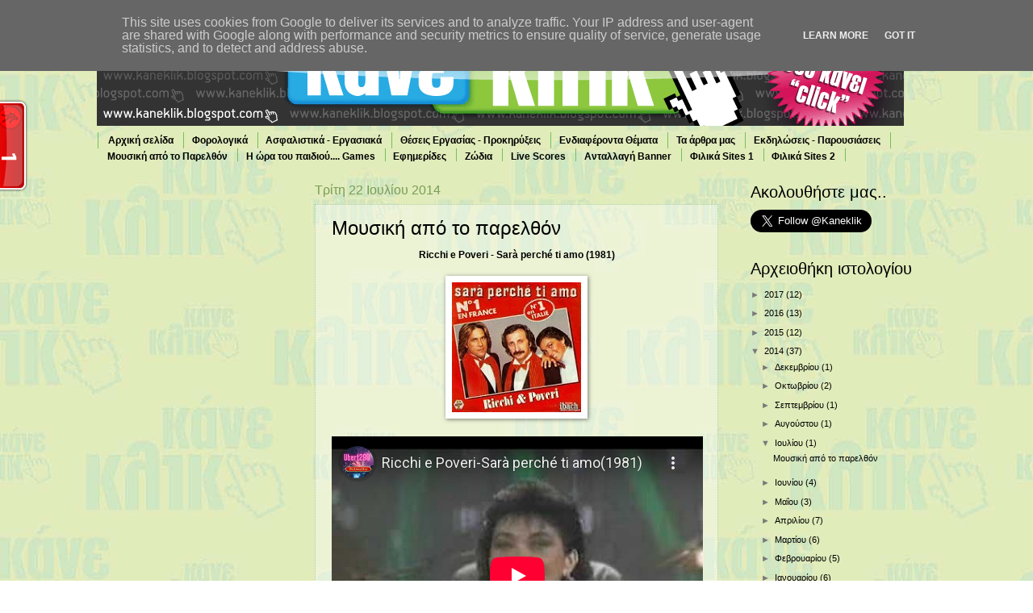

--- FILE ---
content_type: text/html; charset=utf-8
request_url: https://www.youtube-nocookie.com/embed/8wA_0lSxkG8
body_size: 47298
content:
<!DOCTYPE html><html lang="en" dir="ltr" data-cast-api-enabled="true"><head><meta name="viewport" content="width=device-width, initial-scale=1"><script nonce="gTzUpI--ca_-2c08nzjg7Q">if ('undefined' == typeof Symbol || 'undefined' == typeof Symbol.iterator) {delete Array.prototype.entries;}</script><style name="www-roboto" nonce="fK66qRKTyV4_eKk9-6lQDg">@font-face{font-family:'Roboto';font-style:normal;font-weight:400;font-stretch:100%;src:url(//fonts.gstatic.com/s/roboto/v48/KFO7CnqEu92Fr1ME7kSn66aGLdTylUAMa3GUBHMdazTgWw.woff2)format('woff2');unicode-range:U+0460-052F,U+1C80-1C8A,U+20B4,U+2DE0-2DFF,U+A640-A69F,U+FE2E-FE2F;}@font-face{font-family:'Roboto';font-style:normal;font-weight:400;font-stretch:100%;src:url(//fonts.gstatic.com/s/roboto/v48/KFO7CnqEu92Fr1ME7kSn66aGLdTylUAMa3iUBHMdazTgWw.woff2)format('woff2');unicode-range:U+0301,U+0400-045F,U+0490-0491,U+04B0-04B1,U+2116;}@font-face{font-family:'Roboto';font-style:normal;font-weight:400;font-stretch:100%;src:url(//fonts.gstatic.com/s/roboto/v48/KFO7CnqEu92Fr1ME7kSn66aGLdTylUAMa3CUBHMdazTgWw.woff2)format('woff2');unicode-range:U+1F00-1FFF;}@font-face{font-family:'Roboto';font-style:normal;font-weight:400;font-stretch:100%;src:url(//fonts.gstatic.com/s/roboto/v48/KFO7CnqEu92Fr1ME7kSn66aGLdTylUAMa3-UBHMdazTgWw.woff2)format('woff2');unicode-range:U+0370-0377,U+037A-037F,U+0384-038A,U+038C,U+038E-03A1,U+03A3-03FF;}@font-face{font-family:'Roboto';font-style:normal;font-weight:400;font-stretch:100%;src:url(//fonts.gstatic.com/s/roboto/v48/KFO7CnqEu92Fr1ME7kSn66aGLdTylUAMawCUBHMdazTgWw.woff2)format('woff2');unicode-range:U+0302-0303,U+0305,U+0307-0308,U+0310,U+0312,U+0315,U+031A,U+0326-0327,U+032C,U+032F-0330,U+0332-0333,U+0338,U+033A,U+0346,U+034D,U+0391-03A1,U+03A3-03A9,U+03B1-03C9,U+03D1,U+03D5-03D6,U+03F0-03F1,U+03F4-03F5,U+2016-2017,U+2034-2038,U+203C,U+2040,U+2043,U+2047,U+2050,U+2057,U+205F,U+2070-2071,U+2074-208E,U+2090-209C,U+20D0-20DC,U+20E1,U+20E5-20EF,U+2100-2112,U+2114-2115,U+2117-2121,U+2123-214F,U+2190,U+2192,U+2194-21AE,U+21B0-21E5,U+21F1-21F2,U+21F4-2211,U+2213-2214,U+2216-22FF,U+2308-230B,U+2310,U+2319,U+231C-2321,U+2336-237A,U+237C,U+2395,U+239B-23B7,U+23D0,U+23DC-23E1,U+2474-2475,U+25AF,U+25B3,U+25B7,U+25BD,U+25C1,U+25CA,U+25CC,U+25FB,U+266D-266F,U+27C0-27FF,U+2900-2AFF,U+2B0E-2B11,U+2B30-2B4C,U+2BFE,U+3030,U+FF5B,U+FF5D,U+1D400-1D7FF,U+1EE00-1EEFF;}@font-face{font-family:'Roboto';font-style:normal;font-weight:400;font-stretch:100%;src:url(//fonts.gstatic.com/s/roboto/v48/KFO7CnqEu92Fr1ME7kSn66aGLdTylUAMaxKUBHMdazTgWw.woff2)format('woff2');unicode-range:U+0001-000C,U+000E-001F,U+007F-009F,U+20DD-20E0,U+20E2-20E4,U+2150-218F,U+2190,U+2192,U+2194-2199,U+21AF,U+21E6-21F0,U+21F3,U+2218-2219,U+2299,U+22C4-22C6,U+2300-243F,U+2440-244A,U+2460-24FF,U+25A0-27BF,U+2800-28FF,U+2921-2922,U+2981,U+29BF,U+29EB,U+2B00-2BFF,U+4DC0-4DFF,U+FFF9-FFFB,U+10140-1018E,U+10190-1019C,U+101A0,U+101D0-101FD,U+102E0-102FB,U+10E60-10E7E,U+1D2C0-1D2D3,U+1D2E0-1D37F,U+1F000-1F0FF,U+1F100-1F1AD,U+1F1E6-1F1FF,U+1F30D-1F30F,U+1F315,U+1F31C,U+1F31E,U+1F320-1F32C,U+1F336,U+1F378,U+1F37D,U+1F382,U+1F393-1F39F,U+1F3A7-1F3A8,U+1F3AC-1F3AF,U+1F3C2,U+1F3C4-1F3C6,U+1F3CA-1F3CE,U+1F3D4-1F3E0,U+1F3ED,U+1F3F1-1F3F3,U+1F3F5-1F3F7,U+1F408,U+1F415,U+1F41F,U+1F426,U+1F43F,U+1F441-1F442,U+1F444,U+1F446-1F449,U+1F44C-1F44E,U+1F453,U+1F46A,U+1F47D,U+1F4A3,U+1F4B0,U+1F4B3,U+1F4B9,U+1F4BB,U+1F4BF,U+1F4C8-1F4CB,U+1F4D6,U+1F4DA,U+1F4DF,U+1F4E3-1F4E6,U+1F4EA-1F4ED,U+1F4F7,U+1F4F9-1F4FB,U+1F4FD-1F4FE,U+1F503,U+1F507-1F50B,U+1F50D,U+1F512-1F513,U+1F53E-1F54A,U+1F54F-1F5FA,U+1F610,U+1F650-1F67F,U+1F687,U+1F68D,U+1F691,U+1F694,U+1F698,U+1F6AD,U+1F6B2,U+1F6B9-1F6BA,U+1F6BC,U+1F6C6-1F6CF,U+1F6D3-1F6D7,U+1F6E0-1F6EA,U+1F6F0-1F6F3,U+1F6F7-1F6FC,U+1F700-1F7FF,U+1F800-1F80B,U+1F810-1F847,U+1F850-1F859,U+1F860-1F887,U+1F890-1F8AD,U+1F8B0-1F8BB,U+1F8C0-1F8C1,U+1F900-1F90B,U+1F93B,U+1F946,U+1F984,U+1F996,U+1F9E9,U+1FA00-1FA6F,U+1FA70-1FA7C,U+1FA80-1FA89,U+1FA8F-1FAC6,U+1FACE-1FADC,U+1FADF-1FAE9,U+1FAF0-1FAF8,U+1FB00-1FBFF;}@font-face{font-family:'Roboto';font-style:normal;font-weight:400;font-stretch:100%;src:url(//fonts.gstatic.com/s/roboto/v48/KFO7CnqEu92Fr1ME7kSn66aGLdTylUAMa3OUBHMdazTgWw.woff2)format('woff2');unicode-range:U+0102-0103,U+0110-0111,U+0128-0129,U+0168-0169,U+01A0-01A1,U+01AF-01B0,U+0300-0301,U+0303-0304,U+0308-0309,U+0323,U+0329,U+1EA0-1EF9,U+20AB;}@font-face{font-family:'Roboto';font-style:normal;font-weight:400;font-stretch:100%;src:url(//fonts.gstatic.com/s/roboto/v48/KFO7CnqEu92Fr1ME7kSn66aGLdTylUAMa3KUBHMdazTgWw.woff2)format('woff2');unicode-range:U+0100-02BA,U+02BD-02C5,U+02C7-02CC,U+02CE-02D7,U+02DD-02FF,U+0304,U+0308,U+0329,U+1D00-1DBF,U+1E00-1E9F,U+1EF2-1EFF,U+2020,U+20A0-20AB,U+20AD-20C0,U+2113,U+2C60-2C7F,U+A720-A7FF;}@font-face{font-family:'Roboto';font-style:normal;font-weight:400;font-stretch:100%;src:url(//fonts.gstatic.com/s/roboto/v48/KFO7CnqEu92Fr1ME7kSn66aGLdTylUAMa3yUBHMdazQ.woff2)format('woff2');unicode-range:U+0000-00FF,U+0131,U+0152-0153,U+02BB-02BC,U+02C6,U+02DA,U+02DC,U+0304,U+0308,U+0329,U+2000-206F,U+20AC,U+2122,U+2191,U+2193,U+2212,U+2215,U+FEFF,U+FFFD;}@font-face{font-family:'Roboto';font-style:normal;font-weight:500;font-stretch:100%;src:url(//fonts.gstatic.com/s/roboto/v48/KFO7CnqEu92Fr1ME7kSn66aGLdTylUAMa3GUBHMdazTgWw.woff2)format('woff2');unicode-range:U+0460-052F,U+1C80-1C8A,U+20B4,U+2DE0-2DFF,U+A640-A69F,U+FE2E-FE2F;}@font-face{font-family:'Roboto';font-style:normal;font-weight:500;font-stretch:100%;src:url(//fonts.gstatic.com/s/roboto/v48/KFO7CnqEu92Fr1ME7kSn66aGLdTylUAMa3iUBHMdazTgWw.woff2)format('woff2');unicode-range:U+0301,U+0400-045F,U+0490-0491,U+04B0-04B1,U+2116;}@font-face{font-family:'Roboto';font-style:normal;font-weight:500;font-stretch:100%;src:url(//fonts.gstatic.com/s/roboto/v48/KFO7CnqEu92Fr1ME7kSn66aGLdTylUAMa3CUBHMdazTgWw.woff2)format('woff2');unicode-range:U+1F00-1FFF;}@font-face{font-family:'Roboto';font-style:normal;font-weight:500;font-stretch:100%;src:url(//fonts.gstatic.com/s/roboto/v48/KFO7CnqEu92Fr1ME7kSn66aGLdTylUAMa3-UBHMdazTgWw.woff2)format('woff2');unicode-range:U+0370-0377,U+037A-037F,U+0384-038A,U+038C,U+038E-03A1,U+03A3-03FF;}@font-face{font-family:'Roboto';font-style:normal;font-weight:500;font-stretch:100%;src:url(//fonts.gstatic.com/s/roboto/v48/KFO7CnqEu92Fr1ME7kSn66aGLdTylUAMawCUBHMdazTgWw.woff2)format('woff2');unicode-range:U+0302-0303,U+0305,U+0307-0308,U+0310,U+0312,U+0315,U+031A,U+0326-0327,U+032C,U+032F-0330,U+0332-0333,U+0338,U+033A,U+0346,U+034D,U+0391-03A1,U+03A3-03A9,U+03B1-03C9,U+03D1,U+03D5-03D6,U+03F0-03F1,U+03F4-03F5,U+2016-2017,U+2034-2038,U+203C,U+2040,U+2043,U+2047,U+2050,U+2057,U+205F,U+2070-2071,U+2074-208E,U+2090-209C,U+20D0-20DC,U+20E1,U+20E5-20EF,U+2100-2112,U+2114-2115,U+2117-2121,U+2123-214F,U+2190,U+2192,U+2194-21AE,U+21B0-21E5,U+21F1-21F2,U+21F4-2211,U+2213-2214,U+2216-22FF,U+2308-230B,U+2310,U+2319,U+231C-2321,U+2336-237A,U+237C,U+2395,U+239B-23B7,U+23D0,U+23DC-23E1,U+2474-2475,U+25AF,U+25B3,U+25B7,U+25BD,U+25C1,U+25CA,U+25CC,U+25FB,U+266D-266F,U+27C0-27FF,U+2900-2AFF,U+2B0E-2B11,U+2B30-2B4C,U+2BFE,U+3030,U+FF5B,U+FF5D,U+1D400-1D7FF,U+1EE00-1EEFF;}@font-face{font-family:'Roboto';font-style:normal;font-weight:500;font-stretch:100%;src:url(//fonts.gstatic.com/s/roboto/v48/KFO7CnqEu92Fr1ME7kSn66aGLdTylUAMaxKUBHMdazTgWw.woff2)format('woff2');unicode-range:U+0001-000C,U+000E-001F,U+007F-009F,U+20DD-20E0,U+20E2-20E4,U+2150-218F,U+2190,U+2192,U+2194-2199,U+21AF,U+21E6-21F0,U+21F3,U+2218-2219,U+2299,U+22C4-22C6,U+2300-243F,U+2440-244A,U+2460-24FF,U+25A0-27BF,U+2800-28FF,U+2921-2922,U+2981,U+29BF,U+29EB,U+2B00-2BFF,U+4DC0-4DFF,U+FFF9-FFFB,U+10140-1018E,U+10190-1019C,U+101A0,U+101D0-101FD,U+102E0-102FB,U+10E60-10E7E,U+1D2C0-1D2D3,U+1D2E0-1D37F,U+1F000-1F0FF,U+1F100-1F1AD,U+1F1E6-1F1FF,U+1F30D-1F30F,U+1F315,U+1F31C,U+1F31E,U+1F320-1F32C,U+1F336,U+1F378,U+1F37D,U+1F382,U+1F393-1F39F,U+1F3A7-1F3A8,U+1F3AC-1F3AF,U+1F3C2,U+1F3C4-1F3C6,U+1F3CA-1F3CE,U+1F3D4-1F3E0,U+1F3ED,U+1F3F1-1F3F3,U+1F3F5-1F3F7,U+1F408,U+1F415,U+1F41F,U+1F426,U+1F43F,U+1F441-1F442,U+1F444,U+1F446-1F449,U+1F44C-1F44E,U+1F453,U+1F46A,U+1F47D,U+1F4A3,U+1F4B0,U+1F4B3,U+1F4B9,U+1F4BB,U+1F4BF,U+1F4C8-1F4CB,U+1F4D6,U+1F4DA,U+1F4DF,U+1F4E3-1F4E6,U+1F4EA-1F4ED,U+1F4F7,U+1F4F9-1F4FB,U+1F4FD-1F4FE,U+1F503,U+1F507-1F50B,U+1F50D,U+1F512-1F513,U+1F53E-1F54A,U+1F54F-1F5FA,U+1F610,U+1F650-1F67F,U+1F687,U+1F68D,U+1F691,U+1F694,U+1F698,U+1F6AD,U+1F6B2,U+1F6B9-1F6BA,U+1F6BC,U+1F6C6-1F6CF,U+1F6D3-1F6D7,U+1F6E0-1F6EA,U+1F6F0-1F6F3,U+1F6F7-1F6FC,U+1F700-1F7FF,U+1F800-1F80B,U+1F810-1F847,U+1F850-1F859,U+1F860-1F887,U+1F890-1F8AD,U+1F8B0-1F8BB,U+1F8C0-1F8C1,U+1F900-1F90B,U+1F93B,U+1F946,U+1F984,U+1F996,U+1F9E9,U+1FA00-1FA6F,U+1FA70-1FA7C,U+1FA80-1FA89,U+1FA8F-1FAC6,U+1FACE-1FADC,U+1FADF-1FAE9,U+1FAF0-1FAF8,U+1FB00-1FBFF;}@font-face{font-family:'Roboto';font-style:normal;font-weight:500;font-stretch:100%;src:url(//fonts.gstatic.com/s/roboto/v48/KFO7CnqEu92Fr1ME7kSn66aGLdTylUAMa3OUBHMdazTgWw.woff2)format('woff2');unicode-range:U+0102-0103,U+0110-0111,U+0128-0129,U+0168-0169,U+01A0-01A1,U+01AF-01B0,U+0300-0301,U+0303-0304,U+0308-0309,U+0323,U+0329,U+1EA0-1EF9,U+20AB;}@font-face{font-family:'Roboto';font-style:normal;font-weight:500;font-stretch:100%;src:url(//fonts.gstatic.com/s/roboto/v48/KFO7CnqEu92Fr1ME7kSn66aGLdTylUAMa3KUBHMdazTgWw.woff2)format('woff2');unicode-range:U+0100-02BA,U+02BD-02C5,U+02C7-02CC,U+02CE-02D7,U+02DD-02FF,U+0304,U+0308,U+0329,U+1D00-1DBF,U+1E00-1E9F,U+1EF2-1EFF,U+2020,U+20A0-20AB,U+20AD-20C0,U+2113,U+2C60-2C7F,U+A720-A7FF;}@font-face{font-family:'Roboto';font-style:normal;font-weight:500;font-stretch:100%;src:url(//fonts.gstatic.com/s/roboto/v48/KFO7CnqEu92Fr1ME7kSn66aGLdTylUAMa3yUBHMdazQ.woff2)format('woff2');unicode-range:U+0000-00FF,U+0131,U+0152-0153,U+02BB-02BC,U+02C6,U+02DA,U+02DC,U+0304,U+0308,U+0329,U+2000-206F,U+20AC,U+2122,U+2191,U+2193,U+2212,U+2215,U+FEFF,U+FFFD;}</style><script name="www-roboto" nonce="gTzUpI--ca_-2c08nzjg7Q">if (document.fonts && document.fonts.load) {document.fonts.load("400 10pt Roboto", "E"); document.fonts.load("500 10pt Roboto", "E");}</script><link rel="stylesheet" href="/s/player/b95b0e7a/www-player.css" name="www-player" nonce="fK66qRKTyV4_eKk9-6lQDg"><style nonce="fK66qRKTyV4_eKk9-6lQDg">html {overflow: hidden;}body {font: 12px Roboto, Arial, sans-serif; background-color: #000; color: #fff; height: 100%; width: 100%; overflow: hidden; position: absolute; margin: 0; padding: 0;}#player {width: 100%; height: 100%;}h1 {text-align: center; color: #fff;}h3 {margin-top: 6px; margin-bottom: 3px;}.player-unavailable {position: absolute; top: 0; left: 0; right: 0; bottom: 0; padding: 25px; font-size: 13px; background: url(/img/meh7.png) 50% 65% no-repeat;}.player-unavailable .message {text-align: left; margin: 0 -5px 15px; padding: 0 5px 14px; border-bottom: 1px solid #888; font-size: 19px; font-weight: normal;}.player-unavailable a {color: #167ac6; text-decoration: none;}</style><script nonce="gTzUpI--ca_-2c08nzjg7Q">var ytcsi={gt:function(n){n=(n||"")+"data_";return ytcsi[n]||(ytcsi[n]={tick:{},info:{},gel:{preLoggedGelInfos:[]}})},now:window.performance&&window.performance.timing&&window.performance.now&&window.performance.timing.navigationStart?function(){return window.performance.timing.navigationStart+window.performance.now()}:function(){return(new Date).getTime()},tick:function(l,t,n){var ticks=ytcsi.gt(n).tick;var v=t||ytcsi.now();if(ticks[l]){ticks["_"+l]=ticks["_"+l]||[ticks[l]];ticks["_"+l].push(v)}ticks[l]=
v},info:function(k,v,n){ytcsi.gt(n).info[k]=v},infoGel:function(p,n){ytcsi.gt(n).gel.preLoggedGelInfos.push(p)},setStart:function(t,n){ytcsi.tick("_start",t,n)}};
(function(w,d){function isGecko(){if(!w.navigator)return false;try{if(w.navigator.userAgentData&&w.navigator.userAgentData.brands&&w.navigator.userAgentData.brands.length){var brands=w.navigator.userAgentData.brands;var i=0;for(;i<brands.length;i++)if(brands[i]&&brands[i].brand==="Firefox")return true;return false}}catch(e){setTimeout(function(){throw e;})}if(!w.navigator.userAgent)return false;var ua=w.navigator.userAgent;return ua.indexOf("Gecko")>0&&ua.toLowerCase().indexOf("webkit")<0&&ua.indexOf("Edge")<
0&&ua.indexOf("Trident")<0&&ua.indexOf("MSIE")<0}ytcsi.setStart(w.performance?w.performance.timing.responseStart:null);var isPrerender=(d.visibilityState||d.webkitVisibilityState)=="prerender";var vName=!d.visibilityState&&d.webkitVisibilityState?"webkitvisibilitychange":"visibilitychange";if(isPrerender){var startTick=function(){ytcsi.setStart();d.removeEventListener(vName,startTick)};d.addEventListener(vName,startTick,false)}if(d.addEventListener)d.addEventListener(vName,function(){ytcsi.tick("vc")},
false);if(isGecko()){var isHidden=(d.visibilityState||d.webkitVisibilityState)=="hidden";if(isHidden)ytcsi.tick("vc")}var slt=function(el,t){setTimeout(function(){var n=ytcsi.now();el.loadTime=n;if(el.slt)el.slt()},t)};w.__ytRIL=function(el){if(!el.getAttribute("data-thumb"))if(w.requestAnimationFrame)w.requestAnimationFrame(function(){slt(el,0)});else slt(el,16)}})(window,document);
</script><script nonce="gTzUpI--ca_-2c08nzjg7Q">var ytcfg={d:function(){return window.yt&&yt.config_||ytcfg.data_||(ytcfg.data_={})},get:function(k,o){return k in ytcfg.d()?ytcfg.d()[k]:o},set:function(){var a=arguments;if(a.length>1)ytcfg.d()[a[0]]=a[1];else{var k;for(k in a[0])ytcfg.d()[k]=a[0][k]}}};
ytcfg.set({"CLIENT_CANARY_STATE":"none","DEVICE":"cbr\u003dChrome\u0026cbrand\u003dapple\u0026cbrver\u003d131.0.0.0\u0026ceng\u003dWebKit\u0026cengver\u003d537.36\u0026cos\u003dMacintosh\u0026cosver\u003d10_15_7\u0026cplatform\u003dDESKTOP","EVENT_ID":"cF9nabyuGa_hlu8Psr2P2AQ","EXPERIMENT_FLAGS":{"ab_det_apb_b":true,"ab_det_apm":true,"ab_det_el_h":true,"ab_det_em_inj":true,"ab_l_sig_st":true,"ab_l_sig_st_e":true,"ab_sa_ef":true,"action_companion_center_align_description":true,"allow_skip_networkless":true,"always_send_and_write":true,"att_web_record_metrics":true,"attmusi":true,"c3_enable_button_impression_logging":true,"c3_watch_page_component":true,"cancel_pending_navs":true,"clean_up_manual_attribution_header":true,"config_age_report_killswitch":true,"cow_optimize_idom_compat":true,"csi_config_handling_infra":true,"csi_on_gel":true,"delhi_mweb_colorful_sd":true,"delhi_mweb_colorful_sd_v2":true,"deprecate_csi_has_info":true,"deprecate_pair_servlet_enabled":true,"desktop_sparkles_light_cta_button":true,"disable_cached_masthead_data":true,"disable_child_node_auto_formatted_strings":true,"disable_enf_isd":true,"disable_log_to_visitor_layer":true,"disable_pacf_logging_for_memory_limited_tv":true,"embeds_enable_eid_enforcement_for_youtube":true,"embeds_enable_info_panel_dismissal":true,"embeds_enable_pfp_always_unbranded":true,"embeds_muted_autoplay_sound_fix":true,"embeds_serve_es6_client":true,"embeds_web_nwl_disable_nocookie":true,"embeds_web_updated_shorts_definition_fix":true,"enable_active_view_display_ad_renderer_web_home":true,"enable_ad_disclosure_banner_a11y_fix":true,"enable_chips_shelf_view_model_fully_reactive":true,"enable_client_creator_goal_ticker_bar_revamp":true,"enable_client_only_wiz_direct_reactions":true,"enable_client_sli_logging":true,"enable_client_streamz_web":true,"enable_client_ve_spec":true,"enable_cloud_save_error_popup_after_retry":true,"enable_cookie_reissue_iframe":true,"enable_dai_sdf_h5_preroll":true,"enable_datasync_id_header_in_web_vss_pings":true,"enable_default_mono_cta_migration_web_client":true,"enable_dma_post_enforcement":true,"enable_docked_chat_messages":true,"enable_entity_store_from_dependency_injection":true,"enable_inline_muted_playback_on_web_search":true,"enable_inline_muted_playback_on_web_search_for_vdc":true,"enable_inline_muted_playback_on_web_search_for_vdcb":true,"enable_is_mini_app_page_active_bugfix":true,"enable_live_overlay_feed_in_live_chat":true,"enable_logging_first_user_action_after_game_ready":true,"enable_ltc_param_fetch_from_innertube":true,"enable_masthead_mweb_padding_fix":true,"enable_menu_renderer_button_in_mweb_hclr":true,"enable_mini_app_command_handler_mweb_fix":true,"enable_mini_app_iframe_loaded_logging":true,"enable_mini_guide_downloads_item":true,"enable_mixed_direction_formatted_strings":true,"enable_mweb_livestream_ui_update":true,"enable_mweb_new_caption_language_picker":true,"enable_names_handles_account_switcher":true,"enable_network_request_logging_on_game_events":true,"enable_new_paid_product_placement":true,"enable_obtaining_ppn_query_param":true,"enable_open_in_new_tab_icon_for_short_dr_for_desktop_search":true,"enable_open_yt_content":true,"enable_origin_query_parameter_bugfix":true,"enable_pause_ads_on_ytv_html5":true,"enable_payments_purchase_manager":true,"enable_pdp_icon_prefetch":true,"enable_pl_r_si_fa":true,"enable_place_pivot_url":true,"enable_playable_a11y_label_with_badge_text":true,"enable_pv_screen_modern_text":true,"enable_removing_navbar_title_on_hashtag_page_mweb":true,"enable_resetting_scroll_position_on_flow_change":true,"enable_rta_manager":true,"enable_sdf_companion_h5":true,"enable_sdf_dai_h5_midroll":true,"enable_sdf_h5_endemic_mid_post_roll":true,"enable_sdf_on_h5_unplugged_vod_midroll":true,"enable_sdf_shorts_player_bytes_h5":true,"enable_sdk_performance_network_logging":true,"enable_sending_unwrapped_game_audio_as_serialized_metadata":true,"enable_sfv_effect_pivot_url":true,"enable_shorts_new_carousel":true,"enable_skip_ad_guidance_prompt":true,"enable_skippable_ads_for_unplugged_ad_pod":true,"enable_smearing_expansion_dai":true,"enable_third_party_info":true,"enable_time_out_messages":true,"enable_timeline_view_modern_transcript_fe":true,"enable_video_display_compact_button_group_for_desktop_search":true,"enable_watch_next_pause_autoplay_lact":true,"enable_web_home_top_landscape_image_layout_level_click":true,"enable_web_tiered_gel":true,"enable_window_constrained_buy_flow_dialog":true,"enable_wiz_queue_effect_and_on_init_initial_runs":true,"enable_ypc_spinners":true,"enable_yt_ata_iframe_authuser":true,"export_networkless_options":true,"export_player_version_to_ytconfig":true,"fill_single_video_with_notify_to_lasr":true,"fix_ad_miniplayer_controls_rendering":true,"fix_ads_tracking_for_swf_config_deprecation_mweb":true,"h5_companion_enable_adcpn_macro_substitution_for_click_pings":true,"h5_inplayer_enable_adcpn_macro_substitution_for_click_pings":true,"h5_reset_cache_and_filter_before_update_masthead":true,"hide_channel_creation_title_for_mweb":true,"high_ccv_client_side_caching_h5":true,"html5_log_trigger_events_with_debug_data":true,"html5_ssdai_enable_media_end_cue_range":true,"il_attach_cache_limit":true,"il_use_view_model_logging_context":true,"is_browser_support_for_webcam_streaming":true,"json_condensed_response":true,"kev_adb_pg":true,"kevlar_display_downloads_numbers":true,"kevlar_gel_error_routing":true,"kevlar_modern_downloads_extra_compact":true,"kevlar_modern_downloads_page":true,"kevlar_modern_downloads_skip_downloads_title":true,"kevlar_watch_cinematics":true,"live_chat_enable_controller_extraction":true,"live_chat_enable_rta_manager":true,"live_chat_increased_min_height":true,"log_click_with_layer_from_element_in_command_handler":true,"log_errors_through_nwl_on_retry":true,"mdx_enable_privacy_disclosure_ui":true,"mdx_load_cast_api_bootstrap_script":true,"medium_progress_bar_modification":true,"migrate_remaining_web_ad_badges_to_innertube":true,"mobile_account_menu_refresh":true,"mweb_a11y_enable_player_controls_invisible_toggle":true,"mweb_account_linking_noapp":true,"mweb_after_render_to_scheduler":true,"mweb_allow_modern_search_suggest_behavior":true,"mweb_animated_actions":true,"mweb_app_upsell_button_direct_to_app":true,"mweb_big_progress_bar":true,"mweb_c3_disable_carve_out":true,"mweb_c3_disable_carve_out_keep_external_links":true,"mweb_c3_enable_adaptive_signals":true,"mweb_c3_endscreen":true,"mweb_c3_endscreen_v2":true,"mweb_c3_library_page_enable_recent_shelf":true,"mweb_c3_remove_web_navigation_endpoint_data":true,"mweb_c3_use_canonical_from_player_response":true,"mweb_cinematic_watch":true,"mweb_command_handler":true,"mweb_delay_watch_initial_data":true,"mweb_disable_searchbar_scroll":true,"mweb_enable_fine_scrubbing_for_recs":true,"mweb_enable_keto_batch_player_fullscreen":true,"mweb_enable_keto_batch_player_progress_bar":true,"mweb_enable_keto_batch_player_tooltips":true,"mweb_enable_lockup_view_model_for_ucp":true,"mweb_enable_more_drawer":true,"mweb_enable_optional_fullscreen_landscape_locking":true,"mweb_enable_overlay_touch_manager":true,"mweb_enable_premium_carve_out_fix":true,"mweb_enable_refresh_detection":true,"mweb_enable_search_imp":true,"mweb_enable_sequence_signal":true,"mweb_enable_shorts_pivot_button":true,"mweb_enable_shorts_video_preload":true,"mweb_enable_skippables_on_jio_phone":true,"mweb_enable_storyboards":true,"mweb_enable_two_line_title_on_shorts":true,"mweb_enable_varispeed_controller":true,"mweb_enable_warm_channel_requests":true,"mweb_enable_watch_feed_infinite_scroll":true,"mweb_enable_wrapped_unplugged_pause_membership_dialog_renderer":true,"mweb_filter_video_format_in_webfe":true,"mweb_fix_livestream_seeking":true,"mweb_fix_monitor_visibility_after_render":true,"mweb_fix_section_list_continuation_item_renderers":true,"mweb_force_ios_fallback_to_native_control":true,"mweb_fp_auto_fullscreen":true,"mweb_fullscreen_controls":true,"mweb_fullscreen_controls_action_buttons":true,"mweb_fullscreen_watch_system":true,"mweb_home_reactive_shorts":true,"mweb_innertube_search_command":true,"mweb_kaios_enable_autoplay_switch_view_model":true,"mweb_lang_in_html":true,"mweb_like_button_synced_with_entities":true,"mweb_logo_use_home_page_ve":true,"mweb_module_decoration":true,"mweb_native_control_in_faux_fullscreen_shared":true,"mweb_panel_container_inert":true,"mweb_player_control_on_hover":true,"mweb_player_delhi_dtts":true,"mweb_player_settings_use_bottom_sheet":true,"mweb_player_show_previous_next_buttons_in_playlist":true,"mweb_player_skip_no_op_state_changes":true,"mweb_player_user_select_none":true,"mweb_playlist_engagement_panel":true,"mweb_progress_bar_seek_on_mouse_click":true,"mweb_pull_2_full":true,"mweb_pull_2_full_enable_touch_handlers":true,"mweb_schedule_warm_watch_response":true,"mweb_searchbox_legacy_navigation":true,"mweb_see_fewer_shorts":true,"mweb_sheets_ui_refresh":true,"mweb_shorts_comments_panel_id_change":true,"mweb_shorts_early_continuation":true,"mweb_show_ios_smart_banner":true,"mweb_use_server_url_on_startup":true,"mweb_watch_captions_enable_auto_translate":true,"mweb_watch_captions_set_default_size":true,"mweb_watch_stop_scheduler_on_player_response":true,"mweb_watchfeed_big_thumbnails":true,"mweb_yt_searchbox":true,"networkless_logging":true,"no_client_ve_attach_unless_shown":true,"nwl_send_from_memory_when_online":true,"pageid_as_header_web":true,"playback_settings_use_switch_menu":true,"player_controls_autonav_fix":true,"player_controls_skip_double_signal_update":true,"polymer_bad_build_labels":true,"polymer_verifiy_app_state":true,"qoe_send_and_write":true,"remove_masthead_channel_banner_on_refresh":true,"remove_slot_id_exited_trigger_for_dai_in_player_slot_expire":true,"replace_client_url_parsing_with_server_signal":true,"service_worker_enabled":true,"service_worker_push_enabled":true,"service_worker_push_home_page_prompt":true,"service_worker_push_watch_page_prompt":true,"shell_load_gcf":true,"shorten_initial_gel_batch_timeout":true,"should_use_yt_voice_endpoint_in_kaios":true,"skip_invalid_ytcsi_ticks":true,"skip_setting_info_in_csi_data_object":true,"smarter_ve_dedupping":true,"speedmaster_no_seek":true,"start_client_gcf_mweb":true,"stop_handling_click_for_non_rendering_overlay_layout":true,"suppress_error_204_logging":true,"synced_panel_scrolling_controller":true,"use_event_time_ms_header":true,"use_fifo_for_networkless":true,"use_player_abuse_bg_library":true,"use_request_time_ms_header":true,"use_session_based_sampling":true,"use_thumbnail_overlay_time_status_renderer_for_live_badge":true,"use_ts_visibilitylogger":true,"vss_final_ping_send_and_write":true,"vss_playback_use_send_and_write":true,"web_adaptive_repeat_ase":true,"web_always_load_chat_support":true,"web_animated_like":true,"web_api_url":true,"web_attributed_string_deep_equal_bugfix":true,"web_autonav_allow_off_by_default":true,"web_button_vm_refactor_disabled":true,"web_c3_log_app_init_finish":true,"web_csi_action_sampling_enabled":true,"web_dedupe_ve_grafting":true,"web_disable_backdrop_filter":true,"web_enable_ab_rsp_cl":true,"web_enable_course_icon_update":true,"web_enable_error_204":true,"web_enable_horizontal_video_attributes_section":true,"web_fix_segmented_like_dislike_undefined":true,"web_gcf_hashes_innertube":true,"web_gel_timeout_cap":true,"web_metadata_carousel_elref_bugfix":true,"web_parent_target_for_sheets":true,"web_persist_server_autonav_state_on_client":true,"web_playback_associated_log_ctt":true,"web_playback_associated_ve":true,"web_prefetch_preload_video":true,"web_progress_bar_draggable":true,"web_resizable_advertiser_banner_on_masthead_safari_fix":true,"web_scheduler_auto_init":true,"web_shorts_just_watched_on_channel_and_pivot_study":true,"web_shorts_just_watched_overlay":true,"web_shorts_pivot_button_view_model_reactive":true,"web_update_panel_visibility_logging_fix":true,"web_video_attribute_view_model_a11y_fix":true,"web_watch_controls_state_signals":true,"web_wiz_attributed_string":true,"web_yt_config_context":true,"webfe_mweb_watch_microdata":true,"webfe_watch_shorts_canonical_url_fix":true,"webpo_exit_on_net_err":true,"wiz_diff_overwritable":true,"wiz_memoize_stamper_items":true,"woffle_used_state_report":true,"wpo_gel_strz":true,"ytcp_paper_tooltip_use_scoped_owner_root":true,"ytidb_clear_embedded_player":true,"H5_async_logging_delay_ms":30000.0,"attention_logging_scroll_throttle":500.0,"autoplay_pause_by_lact_sampling_fraction":0.0,"cinematic_watch_effect_opacity":0.4,"log_window_onerror_fraction":0.1,"speedmaster_playback_rate":2.0,"tv_pacf_logging_sample_rate":0.01,"web_attention_logging_scroll_throttle":500.0,"web_load_prediction_threshold":0.1,"web_navigation_prediction_threshold":0.1,"web_pbj_log_warning_rate":0.0,"web_system_health_fraction":0.01,"ytidb_transaction_ended_event_rate_limit":0.02,"active_time_update_interval_ms":10000,"att_init_delay":500,"autoplay_pause_by_lact_sec":0,"botguard_async_snapshot_timeout_ms":3000,"check_navigator_accuracy_timeout_ms":0,"cinematic_watch_css_filter_blur_strength":40,"cinematic_watch_fade_out_duration":500,"close_webview_delay_ms":100,"cloud_save_game_data_rate_limit_ms":3000,"compression_disable_point":10,"custom_active_view_tos_timeout_ms":3600000,"embeds_widget_poll_interval_ms":0,"gel_min_batch_size":3,"gel_queue_timeout_max_ms":60000,"get_async_timeout_ms":60000,"hide_cta_for_home_web_video_ads_animate_in_time":2,"html5_byterate_soft_cap":0,"initial_gel_batch_timeout":2000,"max_body_size_to_compress":500000,"max_prefetch_window_sec_for_livestream_optimization":10,"min_prefetch_offset_sec_for_livestream_optimization":20,"mini_app_container_iframe_src_update_delay_ms":0,"multiple_preview_news_duration_time":11000,"mweb_c3_toast_duration_ms":5000,"mweb_deep_link_fallback_timeout_ms":10000,"mweb_delay_response_received_actions":100,"mweb_fp_dpad_rate_limit_ms":0,"mweb_fp_dpad_watch_title_clamp_lines":0,"mweb_history_manager_cache_size":100,"mweb_ios_fullscreen_playback_transition_delay_ms":500,"mweb_ios_fullscreen_system_pause_epilson_ms":0,"mweb_override_response_store_expiration_ms":0,"mweb_shorts_early_continuation_trigger_threshold":4,"mweb_w2w_max_age_seconds":0,"mweb_watch_captions_default_size":2,"neon_dark_launch_gradient_count":0,"network_polling_interval":30000,"play_click_interval_ms":30000,"play_ping_interval_ms":10000,"prefetch_comments_ms_after_video":0,"send_config_hash_timer":0,"service_worker_push_logged_out_prompt_watches":-1,"service_worker_push_prompt_cap":-1,"service_worker_push_prompt_delay_microseconds":3888000000000,"show_mini_app_ad_frequency_cap_ms":300000,"slow_compressions_before_abandon_count":4,"speedmaster_cancellation_movement_dp":10,"speedmaster_touch_activation_ms":500,"web_attention_logging_throttle":500,"web_foreground_heartbeat_interval_ms":28000,"web_gel_debounce_ms":10000,"web_logging_max_batch":100,"web_max_tracing_events":50,"web_tracing_session_replay":0,"wil_icon_max_concurrent_fetches":9999,"ytidb_remake_db_retries":3,"ytidb_reopen_db_retries":3,"WebClientReleaseProcessCritical__youtube_embeds_client_version_override":"","WebClientReleaseProcessCritical__youtube_embeds_web_client_version_override":"","WebClientReleaseProcessCritical__youtube_mweb_client_version_override":"","debug_forced_internalcountrycode":"","embeds_web_synth_ch_headers_banned_urls_regex":"","enable_web_media_service":"DISABLED","il_payload_scraping":"","live_chat_unicode_emoji_json_url":"https://www.gstatic.com/youtube/img/emojis/emojis-svg-9.json","mweb_deep_link_feature_tag_suffix":"11268432","mweb_enable_shorts_innertube_player_prefetch_trigger":"NONE","mweb_fp_dpad":"home,search,browse,channel,create_channel,experiments,settings,trending,oops,404,paid_memberships,sponsorship,premium,shorts","mweb_fp_dpad_linear_navigation":"","mweb_fp_dpad_linear_navigation_visitor":"","mweb_fp_dpad_visitor":"","mweb_preload_video_by_player_vars":"","mweb_sign_in_button_style":"STYLE_SUGGESTIVE_AVATAR","place_pivot_triggering_container_alternate":"","place_pivot_triggering_counterfactual_container_alternate":"","search_ui_mweb_searchbar_restyle":"DEFAULT","service_worker_push_force_notification_prompt_tag":"1","service_worker_scope":"/","suggest_exp_str":"","web_client_version_override":"","kevlar_command_handler_command_banlist":[],"mini_app_ids_without_game_ready":["UgkxHHtsak1SC8mRGHMZewc4HzeAY3yhPPmJ","Ugkx7OgzFqE6z_5Mtf4YsotGfQNII1DF_RBm"],"web_op_signal_type_banlist":[],"web_tracing_enabled_spans":["event","command"]},"GAPI_HINT_PARAMS":"m;/_/scs/abc-static/_/js/k\u003dgapi.gapi.en.FZb77tO2YW4.O/d\u003d1/rs\u003dAHpOoo8lqavmo6ayfVxZovyDiP6g3TOVSQ/m\u003d__features__","GAPI_HOST":"https://apis.google.com","GAPI_LOCALE":"en_US","GL":"US","HL":"en","HTML_DIR":"ltr","HTML_LANG":"en","INNERTUBE_API_KEY":"AIzaSyAO_FJ2SlqU8Q4STEHLGCilw_Y9_11qcW8","INNERTUBE_API_VERSION":"v1","INNERTUBE_CLIENT_NAME":"WEB_EMBEDDED_PLAYER","INNERTUBE_CLIENT_VERSION":"1.20260112.10.00","INNERTUBE_CONTEXT":{"client":{"hl":"en","gl":"US","remoteHost":"3.137.223.170","deviceMake":"Apple","deviceModel":"","visitorData":"CgtES0tDcE5odWloRSjwvp3LBjIKCgJVUxIEGgAgNw%3D%3D","userAgent":"Mozilla/5.0 (Macintosh; Intel Mac OS X 10_15_7) AppleWebKit/537.36 (KHTML, like Gecko) Chrome/131.0.0.0 Safari/537.36; ClaudeBot/1.0; +claudebot@anthropic.com),gzip(gfe)","clientName":"WEB_EMBEDDED_PLAYER","clientVersion":"1.20260112.10.00","osName":"Macintosh","osVersion":"10_15_7","originalUrl":"https://www.youtube-nocookie.com/embed/8wA_0lSxkG8","platform":"DESKTOP","clientFormFactor":"UNKNOWN_FORM_FACTOR","configInfo":{"appInstallData":"[base64]%3D"},"browserName":"Chrome","browserVersion":"131.0.0.0","acceptHeader":"text/html,application/xhtml+xml,application/xml;q\u003d0.9,image/webp,image/apng,*/*;q\u003d0.8,application/signed-exchange;v\u003db3;q\u003d0.9","deviceExperimentId":"ChxOelU1TlRFME5ESXpNVGt5TWpZeE9EazBPUT09EPC-ncsGGPC-ncsG","rolloutToken":"CI6_wsKLzKaOmAEQxrKkwNmKkgMYxrKkwNmKkgM%3D"},"user":{"lockedSafetyMode":false},"request":{"useSsl":true},"clickTracking":{"clickTrackingParams":"IhMIvKakwNmKkgMVr7DlBx2y3gNL"},"thirdParty":{"embeddedPlayerContext":{"embeddedPlayerEncryptedContext":"AD5ZzFQOSVebU3BQAP2-SbzKMsioAGi_kRjU91LRVCGXEb9PqK4h6JjasJJsC21nTrBTW8-I69NDf83Vy977ma9svf8-L3feZAcLsPy0JXNe8icE4KJAIssMOfJOS681TzE23gCgbyJYkQ","ancestorOriginsSupported":false}}},"INNERTUBE_CONTEXT_CLIENT_NAME":56,"INNERTUBE_CONTEXT_CLIENT_VERSION":"1.20260112.10.00","INNERTUBE_CONTEXT_GL":"US","INNERTUBE_CONTEXT_HL":"en","LATEST_ECATCHER_SERVICE_TRACKING_PARAMS":{"client.name":"WEB_EMBEDDED_PLAYER","client.jsfeat":"2021"},"LOGGED_IN":false,"PAGE_BUILD_LABEL":"youtube.embeds.web_20260112_10_RC00","PAGE_CL":855474453,"SERVER_NAME":"WebFE","VISITOR_DATA":"CgtES0tDcE5odWloRSjwvp3LBjIKCgJVUxIEGgAgNw%3D%3D","WEB_PLAYER_CONTEXT_CONFIGS":{"WEB_PLAYER_CONTEXT_CONFIG_ID_EMBEDDED_PLAYER":{"rootElementId":"movie_player","jsUrl":"/s/player/b95b0e7a/player_ias.vflset/en_US/base.js","cssUrl":"/s/player/b95b0e7a/www-player.css","contextId":"WEB_PLAYER_CONTEXT_CONFIG_ID_EMBEDDED_PLAYER","eventLabel":"embedded","contentRegion":"US","hl":"en_US","hostLanguage":"en","innertubeApiKey":"AIzaSyAO_FJ2SlqU8Q4STEHLGCilw_Y9_11qcW8","innertubeApiVersion":"v1","innertubeContextClientVersion":"1.20260112.10.00","device":{"brand":"apple","model":"","browser":"Chrome","browserVersion":"131.0.0.0","os":"Macintosh","osVersion":"10_15_7","platform":"DESKTOP","interfaceName":"WEB_EMBEDDED_PLAYER","interfaceVersion":"1.20260112.10.00"},"serializedExperimentIds":"24004644,51010235,51063643,51098299,51204329,51222973,51340662,51349914,51353393,51366423,51389629,51404808,51404810,51425030,51484222,51489568,51490331,51500051,51505436,51526266,51530495,51534669,51560386,51565115,51566373,51578632,51583568,51583821,51585555,51605258,51605395,51609829,51611457,51615067,51619500,51620866,51621065,51622845,51632249,51637029,51638932,51639092,51648336,51656216,51666850,51668379,51672162,51676993,51681662,51683502,51684302,51684307,51691589,51693511,51696107,51696619,51697032,51700777,51704637,51705183,51705185,51709243,51711227,51711298,51712601,51713237,51714463,51717189,51717474,51719590,51731002,51735452,51744563","serializedExperimentFlags":"H5_async_logging_delay_ms\u003d30000.0\u0026PlayerWeb__h5_enable_advisory_rating_restrictions\u003dtrue\u0026a11y_h5_associate_survey_question\u003dtrue\u0026ab_det_apb_b\u003dtrue\u0026ab_det_apm\u003dtrue\u0026ab_det_el_h\u003dtrue\u0026ab_det_em_inj\u003dtrue\u0026ab_l_sig_st\u003dtrue\u0026ab_l_sig_st_e\u003dtrue\u0026ab_sa_ef\u003dtrue\u0026action_companion_center_align_description\u003dtrue\u0026ad_pod_disable_companion_persist_ads_quality\u003dtrue\u0026add_stmp_logs_for_voice_boost\u003dtrue\u0026allow_autohide_on_paused_videos\u003dtrue\u0026allow_drm_override\u003dtrue\u0026allow_live_autoplay\u003dtrue\u0026allow_poltergust_autoplay\u003dtrue\u0026allow_skip_networkless\u003dtrue\u0026allow_vp9_1080p_mq_enc\u003dtrue\u0026always_cache_redirect_endpoint\u003dtrue\u0026always_send_and_write\u003dtrue\u0026annotation_module_vast_cards_load_logging_fraction\u003d0.0\u0026assign_drm_family_by_format\u003dtrue\u0026att_web_record_metrics\u003dtrue\u0026attention_logging_scroll_throttle\u003d500.0\u0026attmusi\u003dtrue\u0026autoplay_time\u003d10000\u0026autoplay_time_for_fullscreen\u003d-1\u0026autoplay_time_for_music_content\u003d-1\u0026bg_vm_reinit_threshold\u003d7200000\u0026blocked_packages_for_sps\u003d[]\u0026botguard_async_snapshot_timeout_ms\u003d3000\u0026captions_url_add_ei\u003dtrue\u0026check_navigator_accuracy_timeout_ms\u003d0\u0026clean_up_manual_attribution_header\u003dtrue\u0026compression_disable_point\u003d10\u0026cow_optimize_idom_compat\u003dtrue\u0026csi_config_handling_infra\u003dtrue\u0026csi_on_gel\u003dtrue\u0026custom_active_view_tos_timeout_ms\u003d3600000\u0026dash_manifest_version\u003d5\u0026debug_bandaid_hostname\u003d\u0026debug_bandaid_port\u003d0\u0026debug_sherlog_username\u003d\u0026delhi_modern_player_default_thumbnail_percentage\u003d0.0\u0026delhi_modern_player_faster_autohide_delay_ms\u003d2000\u0026delhi_modern_player_pause_thumbnail_percentage\u003d0.6\u0026delhi_modern_web_player_blending_mode\u003d\u0026delhi_modern_web_player_disable_frosted_glass\u003dtrue\u0026delhi_modern_web_player_horizontal_volume_controls\u003dtrue\u0026delhi_modern_web_player_lhs_volume_controls\u003dtrue\u0026delhi_modern_web_player_responsive_compact_controls_threshold\u003d0\u0026deprecate_22\u003dtrue\u0026deprecate_csi_has_info\u003dtrue\u0026deprecate_delay_ping\u003dtrue\u0026deprecate_pair_servlet_enabled\u003dtrue\u0026desktop_sparkles_light_cta_button\u003dtrue\u0026disable_av1_setting\u003dtrue\u0026disable_branding_context\u003dtrue\u0026disable_cached_masthead_data\u003dtrue\u0026disable_channel_id_check_for_suspended_channels\u003dtrue\u0026disable_child_node_auto_formatted_strings\u003dtrue\u0026disable_enf_isd\u003dtrue\u0026disable_lifa_for_supex_users\u003dtrue\u0026disable_log_to_visitor_layer\u003dtrue\u0026disable_mdx_connection_in_mdx_module_for_music_web\u003dtrue\u0026disable_pacf_logging_for_memory_limited_tv\u003dtrue\u0026disable_reduced_fullscreen_autoplay_countdown_for_minors\u003dtrue\u0026disable_reel_item_watch_format_filtering\u003dtrue\u0026disable_threegpp_progressive_formats\u003dtrue\u0026disable_touch_events_on_skip_button\u003dtrue\u0026edge_encryption_fill_primary_key_version\u003dtrue\u0026embeds_enable_info_panel_dismissal\u003dtrue\u0026embeds_enable_move_set_center_crop_to_public\u003dtrue\u0026embeds_enable_per_video_embed_config\u003dtrue\u0026embeds_enable_pfp_always_unbranded\u003dtrue\u0026embeds_web_lite_mode\u003d1\u0026embeds_web_nwl_disable_nocookie\u003dtrue\u0026embeds_web_synth_ch_headers_banned_urls_regex\u003d\u0026enable_active_view_display_ad_renderer_web_home\u003dtrue\u0026enable_active_view_lr_shorts_video\u003dtrue\u0026enable_active_view_web_shorts_video\u003dtrue\u0026enable_ad_cpn_macro_substitution_for_click_pings\u003dtrue\u0026enable_ad_disclosure_banner_a11y_fix\u003dtrue\u0026enable_app_promo_endcap_eml_on_tablet\u003dtrue\u0026enable_batched_cross_device_pings_in_gel_fanout\u003dtrue\u0026enable_cast_for_web_unplugged\u003dtrue\u0026enable_cast_on_music_web\u003dtrue\u0026enable_cipher_for_manifest_urls\u003dtrue\u0026enable_cleanup_masthead_autoplay_hack_fix\u003dtrue\u0026enable_client_creator_goal_ticker_bar_revamp\u003dtrue\u0026enable_client_only_wiz_direct_reactions\u003dtrue\u0026enable_client_page_id_header_for_first_party_pings\u003dtrue\u0026enable_client_sli_logging\u003dtrue\u0026enable_client_ve_spec\u003dtrue\u0026enable_cookie_reissue_iframe\u003dtrue\u0026enable_cta_banner_on_unplugged_lr\u003dtrue\u0026enable_custom_playhead_parsing\u003dtrue\u0026enable_dai_sdf_h5_preroll\u003dtrue\u0026enable_datasync_id_header_in_web_vss_pings\u003dtrue\u0026enable_default_mono_cta_migration_web_client\u003dtrue\u0026enable_dsa_ad_badge_for_action_endcap_on_android\u003dtrue\u0026enable_dsa_ad_badge_for_action_endcap_on_ios\u003dtrue\u0026enable_entity_store_from_dependency_injection\u003dtrue\u0026enable_error_corrections_infocard_web_client\u003dtrue\u0026enable_error_corrections_infocards_icon_web\u003dtrue\u0026enable_inline_muted_playback_on_web_search\u003dtrue\u0026enable_inline_muted_playback_on_web_search_for_vdc\u003dtrue\u0026enable_inline_muted_playback_on_web_search_for_vdcb\u003dtrue\u0026enable_kabuki_comments_on_shorts\u003ddisabled\u0026enable_live_overlay_feed_in_live_chat\u003dtrue\u0026enable_ltc_param_fetch_from_innertube\u003dtrue\u0026enable_mixed_direction_formatted_strings\u003dtrue\u0026enable_modern_skip_button_on_web\u003dtrue\u0026enable_mweb_livestream_ui_update\u003dtrue\u0026enable_new_paid_product_placement\u003dtrue\u0026enable_open_in_new_tab_icon_for_short_dr_for_desktop_search\u003dtrue\u0026enable_out_of_stock_text_all_surfaces\u003dtrue\u0026enable_paid_content_overlay_bugfix\u003dtrue\u0026enable_pause_ads_on_ytv_html5\u003dtrue\u0026enable_pl_r_si_fa\u003dtrue\u0026enable_policy_based_hqa_filter_in_watch_server\u003dtrue\u0026enable_progres_commands_lr_feeds\u003dtrue\u0026enable_publishing_region_param_in_sus\u003dtrue\u0026enable_pv_screen_modern_text\u003dtrue\u0026enable_rpr_token_on_ltl_lookup\u003dtrue\u0026enable_sdf_companion_h5\u003dtrue\u0026enable_sdf_dai_h5_midroll\u003dtrue\u0026enable_sdf_h5_endemic_mid_post_roll\u003dtrue\u0026enable_sdf_on_h5_unplugged_vod_midroll\u003dtrue\u0026enable_sdf_shorts_player_bytes_h5\u003dtrue\u0026enable_server_driven_abr\u003dtrue\u0026enable_server_driven_abr_for_backgroundable\u003dtrue\u0026enable_server_driven_abr_url_generation\u003dtrue\u0026enable_server_driven_readahead\u003dtrue\u0026enable_skip_ad_guidance_prompt\u003dtrue\u0026enable_skip_to_next_messaging\u003dtrue\u0026enable_skippable_ads_for_unplugged_ad_pod\u003dtrue\u0026enable_smart_skip_player_controls_shown_on_web\u003dtrue\u0026enable_smart_skip_player_controls_shown_on_web_increased_triggering_sensitivity\u003dtrue\u0026enable_smart_skip_speedmaster_on_web\u003dtrue\u0026enable_smearing_expansion_dai\u003dtrue\u0026enable_split_screen_ad_baseline_experience_endemic_live_h5\u003dtrue\u0026enable_third_party_info\u003dtrue\u0026enable_to_call_playready_backend_directly\u003dtrue\u0026enable_unified_action_endcap_on_web\u003dtrue\u0026enable_video_display_compact_button_group_for_desktop_search\u003dtrue\u0026enable_voice_boost_feature\u003dtrue\u0026enable_vp9_appletv5_on_server\u003dtrue\u0026enable_watch_server_rejected_formats_logging\u003dtrue\u0026enable_web_home_top_landscape_image_layout_level_click\u003dtrue\u0026enable_web_media_session_metadata_fix\u003dtrue\u0026enable_web_premium_varispeed_upsell\u003dtrue\u0026enable_web_tiered_gel\u003dtrue\u0026enable_wiz_queue_effect_and_on_init_initial_runs\u003dtrue\u0026enable_yt_ata_iframe_authuser\u003dtrue\u0026enable_ytv_csdai_vp9\u003dtrue\u0026export_networkless_options\u003dtrue\u0026export_player_version_to_ytconfig\u003dtrue\u0026fill_live_request_config_in_ustreamer_config\u003dtrue\u0026fill_single_video_with_notify_to_lasr\u003dtrue\u0026filter_vb_without_non_vb_equivalents\u003dtrue\u0026filter_vp9_for_live_dai\u003dtrue\u0026fix_ad_miniplayer_controls_rendering\u003dtrue\u0026fix_ads_tracking_for_swf_config_deprecation_mweb\u003dtrue\u0026fix_h5_toggle_button_a11y\u003dtrue\u0026fix_survey_color_contrast_on_destop\u003dtrue\u0026fix_toggle_button_role_for_ad_components\u003dtrue\u0026fresca_polling_delay_override\u003d0\u0026gab_return_sabr_ssdai_config\u003dtrue\u0026gel_min_batch_size\u003d3\u0026gel_queue_timeout_max_ms\u003d60000\u0026gvi_channel_client_screen\u003dtrue\u0026h5_companion_enable_adcpn_macro_substitution_for_click_pings\u003dtrue\u0026h5_enable_ad_mbs\u003dtrue\u0026h5_inplayer_enable_adcpn_macro_substitution_for_click_pings\u003dtrue\u0026h5_reset_cache_and_filter_before_update_masthead\u003dtrue\u0026heatseeker_decoration_threshold\u003d0.0\u0026hfr_dropped_framerate_fallback_threshold\u003d0\u0026hide_cta_for_home_web_video_ads_animate_in_time\u003d2\u0026high_ccv_client_side_caching_h5\u003dtrue\u0026hls_use_new_codecs_string_api\u003dtrue\u0026html5_ad_timeout_ms\u003d0\u0026html5_adaptation_step_count\u003d0\u0026html5_ads_preroll_lock_timeout_delay_ms\u003d15000\u0026html5_allow_multiview_tile_preload\u003dtrue\u0026html5_allow_preloading_with_idle_only_network_for_sabr\u003dtrue\u0026html5_allow_video_keyframe_without_audio\u003dtrue\u0026html5_apply_constraints_in_client_for_sabr\u003dtrue\u0026html5_apply_min_failures\u003dtrue\u0026html5_apply_start_time_within_ads_for_ssdai_transitions\u003dtrue\u0026html5_atr_disable_force_fallback\u003dtrue\u0026html5_att_playback_timeout_ms\u003d30000\u0026html5_attach_num_random_bytes_to_bandaid\u003d0\u0026html5_attach_po_token_to_bandaid\u003dtrue\u0026html5_autonav_cap_idle_secs\u003d0\u0026html5_autonav_quality_cap\u003d720\u0026html5_autoplay_default_quality_cap\u003d0\u0026html5_auxiliary_estimate_weight\u003d0.0\u0026html5_av1_ordinal_cap\u003d0\u0026html5_bandaid_attach_content_po_token\u003dtrue\u0026html5_block_pip_safari_delay\u003d0\u0026html5_bypass_contention_secs\u003d0.0\u0026html5_byterate_soft_cap\u003d0\u0026html5_check_for_idle_network_interval_ms\u003d1000\u0026html5_chipset_soft_cap\u003d8192\u0026html5_clamp_invalid_seek_to_min_seekable_time\u003dtrue\u0026html5_consume_all_buffered_bytes_one_poll\u003dtrue\u0026html5_continuous_goodput_probe_interval_ms\u003d0\u0026html5_d6de4_cloud_project_number\u003d868618676952\u0026html5_d6de4_defer_timeout_ms\u003d0\u0026html5_debug_data_log_probability\u003d0.0\u0026html5_decode_to_texture_cap\u003dtrue\u0026html5_default_ad_gain\u003d0.5\u0026html5_default_av1_threshold\u003d0\u0026html5_default_quality_cap\u003d0\u0026html5_defer_fetch_att_ms\u003d0\u0026html5_delayed_retry_count\u003d1\u0026html5_delayed_retry_delay_ms\u003d5000\u0026html5_deprecate_adservice\u003dtrue\u0026html5_deprecate_manifestful_fallback\u003dtrue\u0026html5_deprecate_video_tag_pool\u003dtrue\u0026html5_desktop_vr180_allow_panning\u003dtrue\u0026html5_df_downgrade_thresh\u003d0.6\u0026html5_disable_client_autonav_cap_for_onesie\u003dtrue\u0026html5_disable_loop_range_for_shorts_ads\u003dtrue\u0026html5_disable_move_pssh_to_moov\u003dtrue\u0026html5_disable_non_contiguous\u003dtrue\u0026html5_disable_peak_shave_for_onesie\u003dtrue\u0026html5_disable_ustreamer_constraint_for_sabr\u003dtrue\u0026html5_disable_web_safari_dai\u003dtrue\u0026html5_displayed_frame_rate_downgrade_threshold\u003d45\u0026html5_drm_byterate_soft_cap\u003d0\u0026html5_drm_check_all_key_error_states\u003dtrue\u0026html5_drm_cpi_license_key\u003dtrue\u0026html5_drm_live_byterate_soft_cap\u003d0\u0026html5_early_media_for_sharper_shorts\u003dtrue\u0026html5_enable_ac3\u003dtrue\u0026html5_enable_audio_track_stickiness\u003dtrue\u0026html5_enable_audio_track_stickiness_phase_two\u003dtrue\u0026html5_enable_caption_changes_for_mosaic\u003dtrue\u0026html5_enable_composite_embargo\u003dtrue\u0026html5_enable_d6de4\u003dtrue\u0026html5_enable_d6de4_cold_start_and_error\u003dtrue\u0026html5_enable_d6de4_idle_priority_job\u003dtrue\u0026html5_enable_drc\u003dtrue\u0026html5_enable_drc_toggle_api\u003dtrue\u0026html5_enable_eac3\u003dtrue\u0026html5_enable_embedded_player_visibility_signals\u003dtrue\u0026html5_enable_oduc\u003dtrue\u0026html5_enable_sabr_format_selection\u003dtrue\u0026html5_enable_sabr_from_watch_server\u003dtrue\u0026html5_enable_sabr_host_fallback\u003dtrue\u0026html5_enable_sabr_vod_streaming_xhr\u003dtrue\u0026html5_enable_server_driven_request_cancellation\u003dtrue\u0026html5_enable_sps_retry_backoff_metadata_requests\u003dtrue\u0026html5_enable_ssdai_transition_with_only_enter_cuerange\u003dtrue\u0026html5_enable_triggering_cuepoint_for_slot\u003dtrue\u0026html5_enable_tvos_dash\u003dtrue\u0026html5_enable_tvos_encrypted_vp9\u003dtrue\u0026html5_enable_widevine_for_alc\u003dtrue\u0026html5_enable_widevine_for_fast_linear\u003dtrue\u0026html5_encourage_array_coalescing\u003dtrue\u0026html5_fill_default_mosaic_audio_track_id\u003dtrue\u0026html5_fix_multi_audio_offline_playback\u003dtrue\u0026html5_fixed_media_duration_for_request\u003d0\u0026html5_force_sabr_from_watch_server_for_dfss\u003dtrue\u0026html5_forward_click_tracking_params_on_reload\u003dtrue\u0026html5_gapless_ad_autoplay_on_video_to_ad_only\u003dtrue\u0026html5_gapless_ended_transition_buffer_ms\u003d200\u0026html5_gapless_handoff_close_end_long_rebuffer_cfl\u003dtrue\u0026html5_gapless_handoff_close_end_long_rebuffer_delay_ms\u003d0\u0026html5_gapless_loop_seek_offset_in_milli\u003d0\u0026html5_gapless_slow_seek_cfl\u003dtrue\u0026html5_gapless_slow_seek_delay_ms\u003d0\u0026html5_gapless_slow_start_delay_ms\u003d0\u0026html5_generate_content_po_token\u003dtrue\u0026html5_generate_session_po_token\u003dtrue\u0026html5_gl_fps_threshold\u003d0\u0026html5_hard_cap_max_vertical_resolution_for_shorts\u003d0\u0026html5_hdcp_probing_stream_url\u003d\u0026html5_head_miss_secs\u003d0.0\u0026html5_hfr_quality_cap\u003d0\u0026html5_high_res_logging_percent\u003d1.0\u0026html5_hopeless_secs\u003d0\u0026html5_huli_ssdai_use_playback_state\u003dtrue\u0026html5_idle_rate_limit_ms\u003d0\u0026html5_ignore_sabrseek_during_adskip\u003dtrue\u0026html5_innertube_heartbeats_for_fairplay\u003dtrue\u0026html5_innertube_heartbeats_for_playready\u003dtrue\u0026html5_innertube_heartbeats_for_widevine\u003dtrue\u0026html5_jumbo_mobile_subsegment_readahead_target\u003d3.0\u0026html5_jumbo_ull_nonstreaming_mffa_ms\u003d4000\u0026html5_jumbo_ull_subsegment_readahead_target\u003d1.3\u0026html5_kabuki_drm_live_51_default_off\u003dtrue\u0026html5_license_constraint_delay\u003d5000\u0026html5_live_abr_head_miss_fraction\u003d0.0\u0026html5_live_abr_repredict_fraction\u003d0.0\u0026html5_live_chunk_readahead_proxima_override\u003d0\u0026html5_live_low_latency_bandwidth_window\u003d0.0\u0026html5_live_normal_latency_bandwidth_window\u003d0.0\u0026html5_live_quality_cap\u003d0\u0026html5_live_ultra_low_latency_bandwidth_window\u003d0.0\u0026html5_liveness_drift_chunk_override\u003d0\u0026html5_liveness_drift_proxima_override\u003d0\u0026html5_log_audio_abr\u003dtrue\u0026html5_log_experiment_id_from_player_response_to_ctmp\u003d\u0026html5_log_first_ssdai_requests_killswitch\u003dtrue\u0026html5_log_rebuffer_events\u003d5\u0026html5_log_trigger_events_with_debug_data\u003dtrue\u0026html5_log_vss_extra_lr_cparams_freq\u003d\u0026html5_long_rebuffer_jiggle_cmt_delay_ms\u003d0\u0026html5_long_rebuffer_threshold_ms\u003d30000\u0026html5_manifestless_unplugged\u003dtrue\u0026html5_manifestless_vp9_otf\u003dtrue\u0026html5_max_buffer_health_for_downgrade_prop\u003d0.0\u0026html5_max_buffer_health_for_downgrade_secs\u003d0.0\u0026html5_max_byterate\u003d0\u0026html5_max_discontinuity_rewrite_count\u003d0\u0026html5_max_drift_per_track_secs\u003d0.0\u0026html5_max_headm_for_streaming_xhr\u003d0\u0026html5_max_live_dvr_window_plus_margin_secs\u003d46800.0\u0026html5_max_quality_sel_upgrade\u003d0\u0026html5_max_redirect_response_length\u003d8192\u0026html5_max_selectable_quality_ordinal\u003d0\u0026html5_max_vertical_resolution\u003d0\u0026html5_maximum_readahead_seconds\u003d0.0\u0026html5_media_fullscreen\u003dtrue\u0026html5_media_time_weight_prop\u003d0.0\u0026html5_min_failures_to_delay_retry\u003d3\u0026html5_min_media_duration_for_append_prop\u003d0.0\u0026html5_min_media_duration_for_cabr_slice\u003d0.01\u0026html5_min_playback_advance_for_steady_state_secs\u003d0\u0026html5_min_quality_ordinal\u003d0\u0026html5_min_readbehind_cap_secs\u003d60\u0026html5_min_readbehind_secs\u003d0\u0026html5_min_seconds_between_format_selections\u003d0.0\u0026html5_min_selectable_quality_ordinal\u003d0\u0026html5_min_startup_buffered_media_duration_for_live_secs\u003d0.0\u0026html5_min_startup_buffered_media_duration_secs\u003d1.2\u0026html5_min_startup_duration_live_secs\u003d0.25\u0026html5_min_underrun_buffered_pre_steady_state_ms\u003d0\u0026html5_min_upgrade_health_secs\u003d0.0\u0026html5_minimum_readahead_seconds\u003d0.0\u0026html5_mock_content_binding_for_session_token\u003d\u0026html5_move_disable_airplay\u003dtrue\u0026html5_no_placeholder_rollbacks\u003dtrue\u0026html5_non_onesie_attach_po_token\u003dtrue\u0026html5_offline_download_timeout_retry_limit\u003d4\u0026html5_offline_failure_retry_limit\u003d2\u0026html5_offline_playback_position_sync\u003dtrue\u0026html5_offline_prevent_redownload_downloaded_video\u003dtrue\u0026html5_onesie_audio_only_playback\u003dtrue\u0026html5_onesie_check_timeout\u003dtrue\u0026html5_onesie_defer_content_loader_ms\u003d0\u0026html5_onesie_live_ttl_secs\u003d8\u0026html5_onesie_prewarm_interval_ms\u003d0\u0026html5_onesie_prewarm_max_lact_ms\u003d0\u0026html5_onesie_redirector_timeout_ms\u003d0\u0026html5_onesie_send_streamer_context\u003dtrue\u0026html5_onesie_use_signed_onesie_ustreamer_config\u003dtrue\u0026html5_override_micro_discontinuities_threshold_ms\u003d-1\u0026html5_paced_poll_min_health_ms\u003d0\u0026html5_paced_poll_ms\u003d0\u0026html5_pause_on_nonforeground_platform_errors\u003dtrue\u0026html5_peak_shave\u003dtrue\u0026html5_perf_cap_override_sticky\u003dtrue\u0026html5_performance_cap_floor\u003d360\u0026html5_perserve_av1_perf_cap\u003dtrue\u0026html5_picture_in_picture_logging_onresize_ratio\u003d0.0\u0026html5_platform_max_buffer_health_oversend_duration_secs\u003d0.0\u0026html5_platform_minimum_readahead_seconds\u003d0.0\u0026html5_platform_whitelisted_for_frame_accurate_seeks\u003dtrue\u0026html5_player_att_initial_delay_ms\u003d3000\u0026html5_player_att_retry_delay_ms\u003d1500\u0026html5_player_autonav_logging\u003dtrue\u0026html5_player_dynamic_bottom_gradient\u003dtrue\u0026html5_player_min_build_cl\u003d-1\u0026html5_player_preload_ad_fix\u003dtrue\u0026html5_post_interrupt_readahead\u003d20\u0026html5_prefer_language_over_codec\u003dtrue\u0026html5_prefer_server_bwe3\u003dtrue\u0026html5_preload_before_initial_seek_with_sabr\u003dtrue\u0026html5_preload_wait_time_secs\u003d0.0\u0026html5_probe_primary_delay_base_ms\u003d0\u0026html5_process_all_encrypted_events\u003dtrue\u0026html5_publish_all_cuepoints\u003dtrue\u0026html5_qoe_proto_mock_length\u003d0\u0026html5_query_sw_secure_crypto_for_android\u003dtrue\u0026html5_random_playback_cap\u003d0\u0026html5_record_is_offline_on_playback_attempt_start\u003dtrue\u0026html5_record_ump_timing\u003dtrue\u0026html5_reload_by_kabuki_app\u003dtrue\u0026html5_remove_command_triggered_companions\u003dtrue\u0026html5_remove_not_servable_check_killswitch\u003dtrue\u0026html5_report_fatal_drm_restricted_error_killswitch\u003dtrue\u0026html5_report_slow_ads_as_error\u003dtrue\u0026html5_repredict_interval_ms\u003d0\u0026html5_request_only_hdr_or_sdr_keys\u003dtrue\u0026html5_request_size_max_kb\u003d0\u0026html5_request_size_min_kb\u003d0\u0026html5_reseek_after_time_jump_cfl\u003dtrue\u0026html5_reseek_after_time_jump_delay_ms\u003d0\u0026html5_reset_backoff_on_user_seek\u003dtrue\u0026html5_resource_bad_status_delay_scaling\u003d1.5\u0026html5_restrict_streaming_xhr_on_sqless_requests\u003dtrue\u0026html5_retry_downloads_for_expiration\u003dtrue\u0026html5_retry_on_drm_key_error\u003dtrue\u0026html5_retry_on_drm_unavailable\u003dtrue\u0026html5_retry_quota_exceeded_via_seek\u003dtrue\u0026html5_return_playback_if_already_preloaded\u003dtrue\u0026html5_sabr_enable_server_xtag_selection\u003dtrue\u0026html5_sabr_fetch_on_idle_network_preloaded_players\u003dtrue\u0026html5_sabr_force_max_network_interruption_duration_ms\u003d0\u0026html5_sabr_ignore_skipad_before_completion\u003dtrue\u0026html5_sabr_live_timing\u003dtrue\u0026html5_sabr_log_server_xtag_selection_onesie_mismatch\u003dtrue\u0026html5_sabr_min_media_bytes_factor_to_append_for_stream\u003d0.0\u0026html5_sabr_non_streaming_xhr_soft_cap\u003d0\u0026html5_sabr_non_streaming_xhr_vod_request_cancellation_timeout_ms\u003d0\u0026html5_sabr_report_partial_segment_estimated_duration\u003dtrue\u0026html5_sabr_report_request_cancellation_info\u003dtrue\u0026html5_sabr_request_limit_per_period\u003d20\u0026html5_sabr_request_limit_per_period_for_low_latency\u003d50\u0026html5_sabr_request_limit_per_period_for_ultra_low_latency\u003d20\u0026html5_sabr_request_on_constraint\u003dtrue\u0026html5_sabr_skip_client_audio_init_selection\u003dtrue\u0026html5_sabr_unused_bloat_size_bytes\u003d0\u0026html5_samsung_kant_limit_max_bitrate\u003d0\u0026html5_seek_jiggle_cmt_delay_ms\u003d8000\u0026html5_seek_new_elem_delay_ms\u003d12000\u0026html5_seek_new_elem_shorts_delay_ms\u003d2000\u0026html5_seek_new_media_element_shorts_reuse_cfl\u003dtrue\u0026html5_seek_new_media_element_shorts_reuse_delay_ms\u003d0\u0026html5_seek_new_media_source_shorts_reuse_cfl\u003dtrue\u0026html5_seek_new_media_source_shorts_reuse_delay_ms\u003d0\u0026html5_seek_set_cmt_delay_ms\u003d2000\u0026html5_seek_timeout_delay_ms\u003d20000\u0026html5_server_stitched_dai_decorated_url_retry_limit\u003d5\u0026html5_session_po_token_interval_time_ms\u003d900000\u0026html5_set_video_id_as_expected_content_binding\u003dtrue\u0026html5_shorts_gapless_ad_slow_start_cfl\u003dtrue\u0026html5_shorts_gapless_ad_slow_start_delay_ms\u003d0\u0026html5_shorts_gapless_next_buffer_in_seconds\u003d0\u0026html5_shorts_gapless_no_gllat\u003dtrue\u0026html5_shorts_gapless_slow_start_delay_ms\u003d0\u0026html5_show_drc_toggle\u003dtrue\u0026html5_simplified_backup_timeout_sabr_live\u003dtrue\u0026html5_skip_empty_po_token\u003dtrue\u0026html5_skip_slow_ad_delay_ms\u003d15000\u0026html5_slow_start_no_media_source_delay_ms\u003d0\u0026html5_slow_start_timeout_delay_ms\u003d20000\u0026html5_ssdai_enable_media_end_cue_range\u003dtrue\u0026html5_ssdai_enable_new_seek_logic\u003dtrue\u0026html5_ssdai_failure_retry_limit\u003d0\u0026html5_ssdai_log_missing_ad_config_reason\u003dtrue\u0026html5_stall_factor\u003d0.0\u0026html5_sticky_duration_mos\u003d0\u0026html5_store_xhr_headers_readable\u003dtrue\u0026html5_streaming_resilience\u003dtrue\u0026html5_streaming_xhr_time_based_consolidation_ms\u003d-1\u0026html5_subsegment_readahead_load_speed_check_interval\u003d0.5\u0026html5_subsegment_readahead_min_buffer_health_secs\u003d0.25\u0026html5_subsegment_readahead_min_buffer_health_secs_on_timeout\u003d0.1\u0026html5_subsegment_readahead_min_load_speed\u003d1.5\u0026html5_subsegment_readahead_seek_latency_fudge\u003d0.5\u0026html5_subsegment_readahead_target_buffer_health_secs\u003d0.5\u0026html5_subsegment_readahead_timeout_secs\u003d2.0\u0026html5_track_overshoot\u003dtrue\u0026html5_transfer_processing_logs_interval\u003d1000\u0026html5_trigger_loader_when_idle_network\u003dtrue\u0026html5_ugc_live_audio_51\u003dtrue\u0026html5_ugc_vod_audio_51\u003dtrue\u0026html5_unreported_seek_reseek_delay_ms\u003d0\u0026html5_update_time_on_seeked\u003dtrue\u0026html5_use_date_now_for_local_storage\u003dtrue\u0026html5_use_init_selected_audio\u003dtrue\u0026html5_use_jsonformatter_to_parse_player_response\u003dtrue\u0026html5_use_post_for_media\u003dtrue\u0026html5_use_shared_owl_instance\u003dtrue\u0026html5_use_ump\u003dtrue\u0026html5_use_ump_timing\u003dtrue\u0026html5_use_video_quality_cap_for_ustreamer_constraint\u003dtrue\u0026html5_use_video_transition_endpoint_heartbeat\u003dtrue\u0026html5_video_tbd_min_kb\u003d0\u0026html5_viewport_undersend_maximum\u003d0.0\u0026html5_volume_slider_tooltip\u003dtrue\u0026html5_wasm_initialization_delay_ms\u003d0.0\u0026html5_web_po_experiment_ids\u003d[]\u0026html5_web_po_request_key\u003d\u0026html5_web_po_token_disable_caching\u003dtrue\u0026html5_webpo_idle_priority_job\u003dtrue\u0026html5_webpo_kaios_defer_timeout_ms\u003d0\u0026html5_woffle_resume\u003dtrue\u0026html5_workaround_delay_trigger\u003dtrue\u0026ignore_overlapping_cue_points_on_endemic_live_html5\u003dtrue\u0026il_attach_cache_limit\u003dtrue\u0026il_payload_scraping\u003d\u0026il_use_view_model_logging_context\u003dtrue\u0026initial_gel_batch_timeout\u003d2000\u0026injected_license_handler_error_code\u003d0\u0026injected_license_handler_license_status\u003d0\u0026ios_and_android_fresca_polling_delay_override\u003d0\u0026itdrm_always_generate_media_keys\u003dtrue\u0026itdrm_always_use_widevine_sdk\u003dtrue\u0026itdrm_disable_external_key_rotation_system_ids\u003d[]\u0026itdrm_enable_revocation_reporting\u003dtrue\u0026itdrm_injected_license_service_error_code\u003d0\u0026itdrm_set_sabr_license_constraint\u003dtrue\u0026itdrm_use_fairplay_sdk\u003dtrue\u0026itdrm_use_widevine_sdk_for_premium_content\u003dtrue\u0026itdrm_use_widevine_sdk_only_for_sampled_dod\u003dtrue\u0026itdrm_widevine_hardened_vmp_mode\u003dlog\u0026json_condensed_response\u003dtrue\u0026kev_adb_pg\u003dtrue\u0026kevlar_command_handler_command_banlist\u003d[]\u0026kevlar_delhi_modern_web_endscreen_ideal_tile_width_percentage\u003d0.27\u0026kevlar_delhi_modern_web_endscreen_max_rows\u003d2\u0026kevlar_delhi_modern_web_endscreen_max_width\u003d500\u0026kevlar_delhi_modern_web_endscreen_min_width\u003d200\u0026kevlar_display_downloads_numbers\u003dtrue\u0026kevlar_gel_error_routing\u003dtrue\u0026kevlar_miniplayer_expand_top\u003dtrue\u0026kevlar_miniplayer_play_pause_on_scrim\u003dtrue\u0026kevlar_modern_downloads_extra_compact\u003dtrue\u0026kevlar_modern_downloads_page\u003dtrue\u0026kevlar_modern_downloads_skip_downloads_title\u003dtrue\u0026kevlar_playback_associated_queue\u003dtrue\u0026launch_license_service_all_ott_videos_automatic_fail_open\u003dtrue\u0026live_chat_enable_controller_extraction\u003dtrue\u0026live_chat_enable_rta_manager\u003dtrue\u0026live_chunk_readahead\u003d3\u0026log_click_with_layer_from_element_in_command_handler\u003dtrue\u0026log_errors_through_nwl_on_retry\u003dtrue\u0026log_window_onerror_fraction\u003d0.1\u0026manifestless_post_live\u003dtrue\u0026manifestless_post_live_ufph\u003dtrue\u0026max_body_size_to_compress\u003d500000\u0026max_cdfe_quality_ordinal\u003d0\u0026max_prefetch_window_sec_for_livestream_optimization\u003d10\u0026max_resolution_for_white_noise\u003d360\u0026mdx_enable_privacy_disclosure_ui\u003dtrue\u0026mdx_load_cast_api_bootstrap_script\u003dtrue\u0026migrate_remaining_web_ad_badges_to_innertube\u003dtrue\u0026min_prefetch_offset_sec_for_livestream_optimization\u003d20\u0026mta_drc_mutual_exclusion_removal\u003dtrue\u0026music_enable_shared_audio_tier_logic\u003dtrue\u0026mweb_account_linking_noapp\u003dtrue\u0026mweb_c3_endscreen\u003dtrue\u0026mweb_enable_fine_scrubbing_for_recs\u003dtrue\u0026mweb_enable_skippables_on_jio_phone\u003dtrue\u0026mweb_native_control_in_faux_fullscreen_shared\u003dtrue\u0026mweb_player_control_on_hover\u003dtrue\u0026mweb_progress_bar_seek_on_mouse_click\u003dtrue\u0026mweb_shorts_comments_panel_id_change\u003dtrue\u0026network_polling_interval\u003d30000\u0026networkless_logging\u003dtrue\u0026new_codecs_string_api_uses_legacy_style\u003dtrue\u0026no_client_ve_attach_unless_shown\u003dtrue\u0026no_drm_on_demand_with_cc_license\u003dtrue\u0026no_filler_video_for_ssa_playbacks\u003dtrue\u0026nwl_send_from_memory_when_online\u003dtrue\u0026onesie_add_gfe_frontline_to_player_request\u003dtrue\u0026onesie_enable_override_headm\u003dtrue\u0026override_drm_required_playback_policy_channels\u003d[]\u0026pageid_as_header_web\u003dtrue\u0026player_ads_set_adformat_on_client\u003dtrue\u0026player_bootstrap_method\u003dtrue\u0026player_destroy_old_version\u003dtrue\u0026player_enable_playback_playlist_change\u003dtrue\u0026player_new_info_card_format\u003dtrue\u0026player_underlay_min_player_width\u003d768.0\u0026player_underlay_video_width_fraction\u003d0.6\u0026player_web_canary_stage\u003d5\u0026player_web_is_canary\u003dtrue\u0026player_web_is_canary_control\u003dtrue\u0026playready_first_play_expiration\u003d-1\u0026podcasts_videostats_default_flush_interval_seconds\u003d0\u0026polymer_bad_build_labels\u003dtrue\u0026polymer_verifiy_app_state\u003dtrue\u0026populate_format_set_info_in_cdfe_formats\u003dtrue\u0026populate_head_minus_in_watch_server\u003dtrue\u0026preskip_button_style_ads_backend\u003d\u0026proxima_auto_threshold_max_network_interruption_duration_ms\u003d0\u0026proxima_auto_threshold_min_bandwidth_estimate_bytes_per_sec\u003d0\u0026qoe_nwl_downloads\u003dtrue\u0026qoe_send_and_write\u003dtrue\u0026quality_cap_for_inline_playback\u003d0\u0026quality_cap_for_inline_playback_ads\u003d0\u0026read_ahead_model_name\u003d\u0026refactor_mta_default_track_selection\u003dtrue\u0026reject_hidden_live_formats\u003dtrue\u0026reject_live_vp9_mq_clear_with_no_abr_ladder\u003dtrue\u0026remove_masthead_channel_banner_on_refresh\u003dtrue\u0026remove_slot_id_exited_trigger_for_dai_in_player_slot_expire\u003dtrue\u0026replace_client_url_parsing_with_server_signal\u003dtrue\u0026replace_playability_retriever_in_watch\u003dtrue\u0026return_drm_product_unknown_for_clear_playbacks\u003dtrue\u0026sabr_enable_host_fallback\u003dtrue\u0026self_podding_header_string_template\u003dself_podding_interstitial_message\u0026self_podding_midroll_choice_string_template\u003dself_podding_midroll_choice\u0026send_config_hash_timer\u003d0\u0026serve_adaptive_fmts_for_live_streams\u003dtrue\u0026set_mock_id_as_expected_content_binding\u003d\u0026shell_load_gcf\u003dtrue\u0026shorten_initial_gel_batch_timeout\u003dtrue\u0026shorts_mode_to_player_api\u003dtrue\u0026simply_embedded_enable_botguard\u003dtrue\u0026skip_invalid_ytcsi_ticks\u003dtrue\u0026skip_setting_info_in_csi_data_object\u003dtrue\u0026slow_compressions_before_abandon_count\u003d4\u0026small_avatars_for_comments\u003dtrue\u0026smart_skip_web_player_bar_min_hover_length_milliseconds\u003d1000\u0026smarter_ve_dedupping\u003dtrue\u0026speedmaster_cancellation_movement_dp\u003d10\u0026speedmaster_playback_rate\u003d2.0\u0026speedmaster_touch_activation_ms\u003d500\u0026stop_handling_click_for_non_rendering_overlay_layout\u003dtrue\u0026streaming_data_emergency_itag_blacklist\u003d[]\u0026substitute_ad_cpn_macro_in_ssdai\u003dtrue\u0026suppress_error_204_logging\u003dtrue\u0026trim_adaptive_formats_signature_cipher_for_sabr_content\u003dtrue\u0026tv_pacf_logging_sample_rate\u003d0.01\u0026tvhtml5_unplugged_preload_cache_size\u003d5\u0026use_cue_range_marker_position\u003dtrue\u0026use_event_time_ms_header\u003dtrue\u0026use_fifo_for_networkless\u003dtrue\u0026use_generated_media_keys_in_fairplay_requests\u003dtrue\u0026use_inlined_player_rpc\u003dtrue\u0026use_new_codecs_string_api\u003dtrue\u0026use_player_abuse_bg_library\u003dtrue\u0026use_request_time_ms_header\u003dtrue\u0026use_rta_for_player\u003dtrue\u0026use_session_based_sampling\u003dtrue\u0026use_simplified_remove_webm_rules\u003dtrue\u0026use_thumbnail_overlay_time_status_renderer_for_live_badge\u003dtrue\u0026use_ts_visibilitylogger\u003dtrue\u0026use_video_playback_premium_signal\u003dtrue\u0026variable_buffer_timeout_ms\u003d0\u0026vp9_drm_live\u003dtrue\u0026vss_final_ping_send_and_write\u003dtrue\u0026vss_playback_use_send_and_write\u003dtrue\u0026web_api_url\u003dtrue\u0026web_attention_logging_scroll_throttle\u003d500.0\u0026web_attention_logging_throttle\u003d500\u0026web_button_vm_refactor_disabled\u003dtrue\u0026web_cinematic_watch_settings\u003dtrue\u0026web_client_version_override\u003d\u0026web_collect_offline_state\u003dtrue\u0026web_csi_action_sampling_enabled\u003dtrue\u0026web_dedupe_ve_grafting\u003dtrue\u0026web_enable_ab_rsp_cl\u003dtrue\u0026web_enable_caption_language_preference_stickiness\u003dtrue\u0026web_enable_course_icon_update\u003dtrue\u0026web_enable_error_204\u003dtrue\u0026web_enable_keyboard_shortcut_for_timely_actions\u003dtrue\u0026web_enable_shopping_timely_shelf_client\u003dtrue\u0026web_enable_timely_actions\u003dtrue\u0026web_fix_fine_scrubbing_false_play\u003dtrue\u0026web_foreground_heartbeat_interval_ms\u003d28000\u0026web_fullscreen_shorts\u003dtrue\u0026web_gcf_hashes_innertube\u003dtrue\u0026web_gel_debounce_ms\u003d10000\u0026web_gel_timeout_cap\u003dtrue\u0026web_heat_map_v2\u003dtrue\u0026web_heat_marker_use_current_time\u003dtrue\u0026web_hide_next_button\u003dtrue\u0026web_hide_watch_info_empty\u003dtrue\u0026web_load_prediction_threshold\u003d0.1\u0026web_logging_max_batch\u003d100\u0026web_max_tracing_events\u003d50\u0026web_navigation_prediction_threshold\u003d0.1\u0026web_op_signal_type_banlist\u003d[]\u0026web_playback_associated_log_ctt\u003dtrue\u0026web_playback_associated_ve\u003dtrue\u0026web_player_api_logging_fraction\u003d0.01\u0026web_player_big_mode_screen_width_cutoff\u003d4001\u0026web_player_default_peeking_px\u003d36\u0026web_player_enable_featured_product_banner_exclusives_on_desktop\u003dtrue\u0026web_player_enable_featured_product_banner_promotion_text_on_desktop\u003dtrue\u0026web_player_innertube_playlist_update\u003dtrue\u0026web_player_ipp_canary_type_for_logging\u003dcontrol\u0026web_player_log_click_before_generating_ve_conversion_params\u003dtrue\u0026web_player_miniplayer_in_context_menu\u003dtrue\u0026web_player_mouse_idle_wait_time_ms\u003d3000\u0026web_player_music_visualizer_treatment\u003dfake\u0026web_player_offline_playlist_auto_refresh\u003dtrue\u0026web_player_playable_sequences_refactor\u003dtrue\u0026web_player_quick_hide_timeout_ms\u003d250\u0026web_player_seek_chapters_by_shortcut\u003dtrue\u0026web_player_seek_overlay_additional_arrow_threshold\u003d200\u0026web_player_seek_overlay_duration_bump_scale\u003d0.9\u0026web_player_seek_overlay_linger_duration\u003d1000\u0026web_player_sentinel_is_uniplayer\u003dtrue\u0026web_player_shorts_audio_pivot_event_label\u003dtrue\u0026web_player_show_music_in_this_video_graphic\u003dvideo_thumbnail\u0026web_player_spacebar_control_bugfix\u003dtrue\u0026web_player_ss_dai_ad_fetching_timeout_ms\u003d15000\u0026web_player_ss_media_time_offset\u003dtrue\u0026web_player_touch_idle_wait_time_ms\u003d4000\u0026web_player_transfer_timeout_threshold_ms\u003d10800000\u0026web_player_use_cinematic_label_2\u003dtrue\u0026web_player_use_new_api_for_quality_pullback\u003dtrue\u0026web_player_use_screen_width_for_big_mode\u003dtrue\u0026web_prefetch_preload_video\u003dtrue\u0026web_progress_bar_draggable\u003dtrue\u0026web_remix_allow_up_to_3x_playback_rate\u003dtrue\u0026web_resizable_advertiser_banner_on_masthead_safari_fix\u003dtrue\u0026web_scheduler_auto_init\u003dtrue\u0026web_settings_menu_surface_custom_playback\u003dtrue\u0026web_settings_use_input_slider\u003dtrue\u0026web_shorts_pivot_button_view_model_reactive\u003dtrue\u0026web_tracing_enabled_spans\u003d[event, command]\u0026web_tracing_session_replay\u003d0\u0026web_wiz_attributed_string\u003dtrue\u0026web_yt_config_context\u003dtrue\u0026webpo_exit_on_net_err\u003dtrue\u0026wil_icon_max_concurrent_fetches\u003d9999\u0026wiz_diff_overwritable\u003dtrue\u0026wiz_memoize_stamper_items\u003dtrue\u0026woffle_enable_download_status\u003dtrue\u0026woffle_used_state_report\u003dtrue\u0026wpo_gel_strz\u003dtrue\u0026write_reload_player_response_token_to_ustreamer_config_for_vod\u003dtrue\u0026ws_av1_max_height_floor\u003d0\u0026ws_av1_max_width_floor\u003d0\u0026ws_use_centralized_hqa_filter\u003dtrue\u0026ytcp_paper_tooltip_use_scoped_owner_root\u003dtrue\u0026ytidb_clear_embedded_player\u003dtrue\u0026ytidb_remake_db_retries\u003d3\u0026ytidb_reopen_db_retries\u003d3\u0026ytidb_transaction_ended_event_rate_limit\u003d0.02","startMuted":false,"mobileIphoneSupportsInlinePlayback":true,"isMobileDevice":false,"cspNonce":"gTzUpI--ca_-2c08nzjg7Q","canaryState":"none","enableCsiLogging":true,"loaderUrl":"https://www.kaneklik.gr/2014/07/","disableAutonav":false,"isEmbed":true,"disableCastApi":false,"serializedEmbedConfig":"{}","disableMdxCast":false,"datasyncId":"V67d9d0b4||","encryptedHostFlags":"AD5ZzFScqHU9NwX994GZfPHSgjwjlV3NzxfgjdGizYiVaARQlqFiX9fuuZIXVYkepBsTGOoYKQLGTPbWCrseDG4Mi76GUaC9yU0QK24DQbYksGLjjcTG_N6l2APawIutUYJnp2QZ","canaryStage":"","trustedJsUrl":{"privateDoNotAccessOrElseTrustedResourceUrlWrappedValue":"/s/player/b95b0e7a/player_ias.vflset/en_US/base.js"},"trustedCssUrl":{"privateDoNotAccessOrElseTrustedResourceUrlWrappedValue":"/s/player/b95b0e7a/www-player.css"},"houseBrandUserStatus":"not_present","enableSabrOnEmbed":false,"serializedClientExperimentFlags":"45713225\u003d0\u002645713227\u003d0\u002645718175\u003d0.0\u002645718176\u003d0.0\u002645721421\u003d0\u002645725538\u003d0.0\u002645725539\u003d0.0\u002645725540\u003d0.0\u002645725541\u003d0.0\u002645725542\u003d0.0\u002645725543\u003d0.0\u002645728334\u003d0.0\u002645729215\u003dtrue\u002645732704\u003dtrue\u002645732791\u003dtrue\u002645735428\u003d4000.0\u002645736776\u003dtrue\u002645737488\u003d0.0\u002645737489\u003d0.0\u002645739023\u003d0.0\u002645741339\u003d0.0\u002645741773\u003d0.0\u002645743228\u003d0.0\u002645746966\u003d0.0\u002645746967\u003d0.0\u002645747053\u003d0.0\u002645750947\u003d0"}},"XSRF_FIELD_NAME":"session_token","XSRF_TOKEN":"[base64]\u003d\u003d","SERVER_VERSION":"prod","DATASYNC_ID":"V67d9d0b4||","SERIALIZED_CLIENT_CONFIG_DATA":"[base64]%3D","ROOT_VE_TYPE":16623,"CLIENT_PROTOCOL":"h2","CLIENT_TRANSPORT":"tcp","PLAYER_CLIENT_VERSION":"1.20260111.00.00","TIME_CREATED_MS":1768382320432,"VALID_SESSION_TEMPDATA_DOMAINS":["youtu.be","youtube.com","www.youtube.com","web-green-qa.youtube.com","web-release-qa.youtube.com","web-integration-qa.youtube.com","m.youtube.com","mweb-green-qa.youtube.com","mweb-release-qa.youtube.com","mweb-integration-qa.youtube.com","studio.youtube.com","studio-green-qa.youtube.com","studio-integration-qa.youtube.com"],"LOTTIE_URL":{"privateDoNotAccessOrElseTrustedResourceUrlWrappedValue":"https://www.youtube.com/s/desktop/99388d96/jsbin/lottie-light.vflset/lottie-light.js"},"IDENTITY_MEMENTO":{"visitor_data":"CgtES0tDcE5odWloRSjwvp3LBjIKCgJVUxIEGgAgNw%3D%3D"},"PLAYER_VARS":{"embedded_player_response":"{\"responseContext\":{\"serviceTrackingParams\":[{\"service\":\"CSI\",\"params\":[{\"key\":\"c\",\"value\":\"WEB_EMBEDDED_PLAYER\"},{\"key\":\"cver\",\"value\":\"1.20260112.10.00\"},{\"key\":\"yt_li\",\"value\":\"0\"},{\"key\":\"GetEmbeddedPlayer_rid\",\"value\":\"0x47f36d2d5a83fa27\"}]},{\"service\":\"GFEEDBACK\",\"params\":[{\"key\":\"logged_in\",\"value\":\"0\"}]},{\"service\":\"GUIDED_HELP\",\"params\":[{\"key\":\"logged_in\",\"value\":\"0\"}]},{\"service\":\"ECATCHER\",\"params\":[{\"key\":\"client.version\",\"value\":\"20260112\"},{\"key\":\"client.name\",\"value\":\"WEB_EMBEDDED_PLAYER\"}]}]},\"embedPreview\":{\"thumbnailPreviewRenderer\":{\"title\":{\"runs\":[{\"text\":\"Ricchi e Poveri-Sarà perché ti amo(1981)\"}]},\"defaultThumbnail\":{\"thumbnails\":[{\"url\":\"https://i.ytimg.com/vi/8wA_0lSxkG8/default.jpg?sqp\u003d-oaymwEkCHgQWvKriqkDGvABAfgB3gKAAvABigIMCAAQARhaIFooWjAP\\u0026rs\u003dAOn4CLDsv51BQauqtXiucci5HFNbP-j2Bg\",\"width\":120,\"height\":90},{\"url\":\"https://i.ytimg.com/vi/8wA_0lSxkG8/hqdefault.jpg?sqp\u003d-oaymwE1CKgBEF5IVfKriqkDKAgBFQAAiEIYAXABwAEG8AEB-AHeAoAC8AGKAgwIABABGFogWihaMA8\u003d\\u0026rs\u003dAOn4CLDP92-jMD7msQ4ecVB0TI6W7RtScg\",\"width\":168,\"height\":94},{\"url\":\"https://i.ytimg.com/vi/8wA_0lSxkG8/hqdefault.jpg?sqp\u003d-oaymwE1CMQBEG5IVfKriqkDKAgBFQAAiEIYAXABwAEG8AEB-AHeAoAC8AGKAgwIABABGFogWihaMA8\u003d\\u0026rs\u003dAOn4CLDhXTrRK8nmx9yvK_3DijVG6IVC9A\",\"width\":196,\"height\":110},{\"url\":\"https://i.ytimg.com/vi/8wA_0lSxkG8/hqdefault.jpg?sqp\u003d-oaymwE2CPYBEIoBSFXyq4qpAygIARUAAIhCGAFwAcABBvABAfgB3gKAAvABigIMCAAQARhaIFooWjAP\\u0026rs\u003dAOn4CLCwgRC9mrsLHqapUOiRtA4zMe9mLQ\",\"width\":246,\"height\":138},{\"url\":\"https://i.ytimg.com/vi/8wA_0lSxkG8/mqdefault.jpg?sqp\u003d-oaymwEmCMACELQB8quKqQMa8AEB-AHeAoAC8AGKAgwIABABGFogWihaMA8\u003d\\u0026rs\u003dAOn4CLBXXHHRpoGQakKEeIYZrXZczAVuMQ\",\"width\":320,\"height\":180},{\"url\":\"https://i.ytimg.com/vi/8wA_0lSxkG8/hqdefault.jpg?sqp\u003d-oaymwE2CNACELwBSFXyq4qpAygIARUAAIhCGAFwAcABBvABAfgB3gKAAvABigIMCAAQARhaIFooWjAP\\u0026rs\u003dAOn4CLD6vT-ZkIS5sbvniHImIQvkX7vD8A\",\"width\":336,\"height\":188},{\"url\":\"https://i.ytimg.com/vi/8wA_0lSxkG8/hqdefault.jpg?sqp\u003d-oaymwEmCOADEOgC8quKqQMa8AEB-AHeAoAC8AGKAgwIABABGFogWihaMA8\u003d\\u0026rs\u003dAOn4CLCi0bylKTCxdl6Amt7KYb-YyeaBwQ\",\"width\":480,\"height\":360}]},\"playButton\":{\"buttonRenderer\":{\"style\":\"STYLE_DEFAULT\",\"size\":\"SIZE_DEFAULT\",\"isDisabled\":false,\"navigationEndpoint\":{\"clickTrackingParams\":\"CAkQ8FsiEwj-q6XA2YqSAxW8fxIBHYB2EIzKAQSbdpj3\",\"watchEndpoint\":{\"videoId\":\"8wA_0lSxkG8\"}},\"accessibility\":{\"label\":\"Play Ricchi e Poveri-Sarà perché ti amo(1981)\"},\"trackingParams\":\"CAkQ8FsiEwj-q6XA2YqSAxW8fxIBHYB2EIw\u003d\"}},\"videoDetails\":{\"embeddedPlayerOverlayVideoDetailsRenderer\":{\"channelThumbnail\":{\"thumbnails\":[{\"url\":\"https://yt3.ggpht.com/bujQoJmCOBHmKAJGzkm_wgMVGWbfnZhbb_ylEgfEIXIP4f0VHrEF42L836N0PXXDmeI7vRJv\u003ds68-c-k-c0x00ffffff-no-rj\",\"width\":68,\"height\":68}]},\"collapsedRenderer\":{\"embeddedPlayerOverlayVideoDetailsCollapsedRenderer\":{\"title\":{\"runs\":[{\"text\":\"Ricchi e Poveri-Sarà perché ti amo(1981)\",\"navigationEndpoint\":{\"clickTrackingParams\":\"CAgQ46ICIhMI_qulwNmKkgMVvH8SAR2AdhCMygEEm3aY9w\u003d\u003d\",\"urlEndpoint\":{\"url\":\"https://www.youtube.com/watch?v\u003d8wA_0lSxkG8\"}}}]},\"subtitle\":{\"runs\":[{\"text\":\"56M views • 6.1K comments\"}]},\"trackingParams\":\"CAgQ46ICIhMI_qulwNmKkgMVvH8SAR2AdhCM\"}},\"expandedRenderer\":{\"embeddedPlayerOverlayVideoDetailsExpandedRenderer\":{\"title\":{\"runs\":[{\"text\":\"ubert299\"}]},\"subscribeButton\":{\"subscribeButtonRenderer\":{\"buttonText\":{\"runs\":[{\"text\":\"Subscribe\"}]},\"subscribed\":false,\"enabled\":true,\"type\":\"FREE\",\"channelId\":\"UCi3cyFb9tg2xlXpo2a1KvMg\",\"showPreferences\":false,\"subscribedButtonText\":{\"runs\":[{\"text\":\"Subscribed\"}]},\"unsubscribedButtonText\":{\"runs\":[{\"text\":\"Subscribe\"}]},\"trackingParams\":\"CAcQmysiEwj-q6XA2YqSAxW8fxIBHYB2EIwyCWl2LWVtYmVkcw\u003d\u003d\",\"unsubscribeButtonText\":{\"runs\":[{\"text\":\"Unsubscribe\"}]},\"serviceEndpoints\":[{\"clickTrackingParams\":\"CAcQmysiEwj-q6XA2YqSAxW8fxIBHYB2EIwyCWl2LWVtYmVkc8oBBJt2mPc\u003d\",\"subscribeEndpoint\":{\"channelIds\":[\"UCi3cyFb9tg2xlXpo2a1KvMg\"],\"params\":\"EgIIBxgB\"}},{\"clickTrackingParams\":\"CAcQmysiEwj-q6XA2YqSAxW8fxIBHYB2EIwyCWl2LWVtYmVkc8oBBJt2mPc\u003d\",\"unsubscribeEndpoint\":{\"channelIds\":[\"UCi3cyFb9tg2xlXpo2a1KvMg\"],\"params\":\"CgIIBxgB\"}}]}},\"subtitle\":{\"runs\":[{\"text\":\"47.5K subscribers\"}]},\"trackingParams\":\"CAYQ5KICIhMI_qulwNmKkgMVvH8SAR2AdhCM\"}},\"channelThumbnailEndpoint\":{\"clickTrackingParams\":\"CAAQru4BIhMI_qulwNmKkgMVvH8SAR2AdhCMygEEm3aY9w\u003d\u003d\",\"channelThumbnailEndpoint\":{\"urlEndpoint\":{\"clickTrackingParams\":\"CAAQru4BIhMI_qulwNmKkgMVvH8SAR2AdhCMygEEm3aY9w\u003d\u003d\",\"urlEndpoint\":{\"url\":\"/channel/UCi3cyFb9tg2xlXpo2a1KvMg\"}}}}}},\"shareButton\":{\"buttonRenderer\":{\"style\":\"STYLE_OPACITY\",\"size\":\"SIZE_DEFAULT\",\"isDisabled\":false,\"text\":{\"runs\":[{\"text\":\"Copy link\"}]},\"icon\":{\"iconType\":\"LINK\"},\"navigationEndpoint\":{\"clickTrackingParams\":\"CAEQ8FsiEwj-q6XA2YqSAxW8fxIBHYB2EIzKAQSbdpj3\",\"copyTextEndpoint\":{\"text\":\"https://youtu.be/8wA_0lSxkG8\",\"successActions\":[{\"clickTrackingParams\":\"CAEQ8FsiEwj-q6XA2YqSAxW8fxIBHYB2EIzKAQSbdpj3\",\"addToToastAction\":{\"item\":{\"notificationActionRenderer\":{\"responseText\":{\"runs\":[{\"text\":\"Link copied to clipboard\"}]},\"actionButton\":{\"buttonRenderer\":{\"trackingParams\":\"CAUQ8FsiEwj-q6XA2YqSAxW8fxIBHYB2EIw\u003d\"}},\"trackingParams\":\"CAQQuWoiEwj-q6XA2YqSAxW8fxIBHYB2EIw\u003d\"}}}}],\"failureActions\":[{\"clickTrackingParams\":\"CAEQ8FsiEwj-q6XA2YqSAxW8fxIBHYB2EIzKAQSbdpj3\",\"addToToastAction\":{\"item\":{\"notificationActionRenderer\":{\"responseText\":{\"runs\":[{\"text\":\"Unable to copy link to clipboard\"}]},\"actionButton\":{\"buttonRenderer\":{\"trackingParams\":\"CAMQ8FsiEwj-q6XA2YqSAxW8fxIBHYB2EIw\u003d\"}},\"trackingParams\":\"CAIQuWoiEwj-q6XA2YqSAxW8fxIBHYB2EIw\u003d\"}}}}]}},\"accessibility\":{\"label\":\"Copy link\"},\"trackingParams\":\"CAEQ8FsiEwj-q6XA2YqSAxW8fxIBHYB2EIw\u003d\"}},\"videoDurationSeconds\":\"184\",\"webPlayerActionsPorting\":{\"subscribeCommand\":{\"clickTrackingParams\":\"CAAQru4BIhMI_qulwNmKkgMVvH8SAR2AdhCMygEEm3aY9w\u003d\u003d\",\"subscribeEndpoint\":{\"channelIds\":[\"UCi3cyFb9tg2xlXpo2a1KvMg\"],\"params\":\"EgIIBxgB\"}},\"unsubscribeCommand\":{\"clickTrackingParams\":\"CAAQru4BIhMI_qulwNmKkgMVvH8SAR2AdhCMygEEm3aY9w\u003d\u003d\",\"unsubscribeEndpoint\":{\"channelIds\":[\"UCi3cyFb9tg2xlXpo2a1KvMg\"],\"params\":\"CgIIBxgB\"}}}}},\"trackingParams\":\"CAAQru4BIhMI_qulwNmKkgMVvH8SAR2AdhCM\",\"permissions\":{\"allowImaMonetization\":false,\"allowPfpUnbranded\":false},\"videoFlags\":{\"playableInEmbed\":true,\"isCrawlable\":true},\"previewPlayabilityStatus\":{\"status\":\"OK\",\"playableInEmbed\":true,\"contextParams\":\"Q0FFU0FnZ0E\u003d\"},\"embeddedPlayerMode\":\"EMBEDDED_PLAYER_MODE_DEFAULT\",\"embeddedPlayerConfig\":{\"embeddedPlayerMode\":\"EMBEDDED_PLAYER_MODE_DEFAULT\",\"embeddedPlayerFlags\":{}},\"embeddedPlayerContext\":{\"embeddedPlayerEncryptedContext\":\"AD5ZzFQOSVebU3BQAP2-SbzKMsioAGi_kRjU91LRVCGXEb9PqK4h6JjasJJsC21nTrBTW8-I69NDf83Vy977ma9svf8-L3feZAcLsPy0JXNe8icE4KJAIssMOfJOS681TzE23gCgbyJYkQ\",\"ancestorOriginsSupported\":false}}","video_id":"8wA_0lSxkG8","privembed":true},"POST_MESSAGE_ORIGIN":"*","VIDEO_ID":"8wA_0lSxkG8","DOMAIN_ADMIN_STATE":"","COOKIELESS":true});window.ytcfg.obfuscatedData_ = [];</script><script nonce="gTzUpI--ca_-2c08nzjg7Q">window.yterr=window.yterr||true;window.unhandledErrorMessages={};
window.onerror=function(msg,url,line,opt_columnNumber,opt_error){var err;if(opt_error)err=opt_error;else{err=new Error;err.message=msg;err.fileName=url;err.lineNumber=line;if(!isNaN(opt_columnNumber))err["columnNumber"]=opt_columnNumber}var message=String(err.message);if(!err.message||message in window.unhandledErrorMessages)return;window.unhandledErrorMessages[message]=true;var img=new Image;window.emergencyTimeoutImg=img;img.onload=img.onerror=function(){delete window.emergencyTimeoutImg};var values=
{"client.name":ytcfg.get("INNERTUBE_CONTEXT_CLIENT_NAME"),"client.version":ytcfg.get("INNERTUBE_CONTEXT_CLIENT_VERSION"),"msg":message,"type":"UnhandledWindow"+err.name,"file":err.fileName,"line":err.lineNumber,"stack":(err.stack||"").substr(0,500)};var parts=[ytcfg.get("EMERGENCY_BASE_URL","/error_204?t=jserror&level=ERROR")];var key;for(key in values){var value=values[key];if(value)parts.push(key+"="+encodeURIComponent(value))}img.src=parts.join("&")};
</script><script nonce="gTzUpI--ca_-2c08nzjg7Q">var yterr = yterr || true;</script><link rel="preload" href="/s/player/b95b0e7a/player_ias.vflset/en_US/embed.js" name="player/embed" as="script" nonce="gTzUpI--ca_-2c08nzjg7Q"><link rel="preconnect" href="https://i.ytimg.com"><script data-id="_gd" nonce="gTzUpI--ca_-2c08nzjg7Q">window.WIZ_global_data = {"AfY8Hf":true,"HiPsbb":0,"MUE6Ne":"youtube_web","MuJWjd":false,"UUFaWc":"%.@.null,1000,2]","cfb2h":"youtube.web-front-end-critical_20260112.10_p0","fPDxwd":[],"hsFLT":"%.@.null,1000,2]","iCzhFc":false,"nQyAE":{},"oxN3nb":{"1":false,"0":false,"610401301":false,"899588437":false,"772657768":true,"513659523":false,"568333945":true,"1331761403":false,"651175828":false,"722764542":false,"748402145":false,"748402146":false,"748402147":true,"824648567":true,"824656860":false,"333098724":false},"u4g7r":"%.@.null,1,2]","vJQk6":false,"xnI9P":true,"xwAfE":true,"yFnxrf":2486};</script><title>YouTube</title><link rel="canonical" href="https://www.youtube.com/watch?v=8wA_0lSxkG8"></head><body class="date-20260114 en_US ltr  site-center-aligned site-as-giant-card webkit webkit-537" dir="ltr"><div id="player"></div><script src="/s/embeds/c03b6e77/www-embed-player-es6.vflset/www-embed-player-es6.js" name="embed_client" id="base-js" nonce="gTzUpI--ca_-2c08nzjg7Q"></script><script src="/s/player/b95b0e7a/player_ias.vflset/en_US/base.js" name="player/base" nonce="gTzUpI--ca_-2c08nzjg7Q"></script><script nonce="gTzUpI--ca_-2c08nzjg7Q">writeEmbed();</script><script nonce="gTzUpI--ca_-2c08nzjg7Q">(function() {window.ytAtR = '\x7b\x22responseContext\x22:\x7b\x22serviceTrackingParams\x22:\x5b\x7b\x22service\x22:\x22CSI\x22,\x22params\x22:\x5b\x7b\x22key\x22:\x22c\x22,\x22value\x22:\x22WEB_EMBEDDED_PLAYER\x22\x7d,\x7b\x22key\x22:\x22cver\x22,\x22value\x22:\x221.20260112.10.00\x22\x7d,\x7b\x22key\x22:\x22yt_li\x22,\x22value\x22:\x220\x22\x7d,\x7b\x22key\x22:\x22GetAttestationChallenge_rid\x22,\x22value\x22:\x220x47f36d2d5a83fa27\x22\x7d\x5d\x7d,\x7b\x22service\x22:\x22GFEEDBACK\x22,\x22params\x22:\x5b\x7b\x22key\x22:\x22logged_in\x22,\x22value\x22:\x220\x22\x7d\x5d\x7d,\x7b\x22service\x22:\x22GUIDED_HELP\x22,\x22params\x22:\x5b\x7b\x22key\x22:\x22logged_in\x22,\x22value\x22:\x220\x22\x7d\x5d\x7d,\x7b\x22service\x22:\x22ECATCHER\x22,\x22params\x22:\x5b\x7b\x22key\x22:\x22client.version\x22,\x22value\x22:\x2220260112\x22\x7d,\x7b\x22key\x22:\x22client.name\x22,\x22value\x22:\x22WEB_EMBEDDED_PLAYER\x22\x7d\x5d\x7d\x5d\x7d,\x22challenge\x22:\x22a\x3d6\\u0026a2\x3d10\\u0026c\x3d1768382320\\u0026d\x3d56\\u0026t\x3d21600\\u0026c1a\x3d1\\u0026c6a\x3d1\\u0026c6b\x3d1\\u0026hh\x3dxnyw0TnC4D_uHm1paXguwC_nY0R919kIc95jXBby8VE\x22,\x22bgChallenge\x22:\x7b\x22interpreterUrl\x22:\x7b\x22privateDoNotAccessOrElseTrustedResourceUrlWrappedValue\x22:\x22\/\/www.google.com\/js\/th\/r43BVKpqVNByaR4gLMQgR4Bxv0Q6w9Dzv0MAphxEz80.js\x22\x7d,\x22interpreterHash\x22:\x22r43BVKpqVNByaR4gLMQgR4Bxv0Q6w9Dzv0MAphxEz80\x22,\x22program\x22:\x22RcjXc\/3v3ebQBCr7OQkiIC\/bFst2j7udkGxLGSkE2IyzlXCBAAjw2PV2shSQx7MScblc96rOTbdY4Gu1byenzZ3FuzI\/Zcs3xrZNewbQmvO2x\/[base64]\/6089JT80EmTxjUeeTuBYa0meBL7fbaknINRCxHUYquXYesqsN2\/DWIlpjo7qNq5WaN02WYafHFlkrYVRcVNghuCWaJkJrX9axTePCsUtR7KTreHnvtqQ+H+3LIWs7oUdv8Q8HEcxnn6v0ySSQHKET9tR7dm5VgoJg2qZkzuCoPIZWRQwDYvrzs5gjLe1Fy0ktXtjt1FX7zQIH\/Zp0\/f3os04hJStSvwyxkPyLNoApX93iMuyW6rZoVmrh+r4jWe2HLJVj0m61\/+TJQXwuRgWGAU33qgzGIxahTEnJ2Mlv53kTISftDEBROJrUwBp9q4x9+K54OpZLzFoaT+6CFKxmviXSghmbIlqBv8PRWpH5juWIvp0nNdo2zKdDbktPVtivSyWaGavjznlu3TN+9AKAO0yYQicRNYJjD+lpu469\/p12hX+q2TDebWYYZd4708BcfiJwbv8K2Q\/wfLEs+n4Lg50gIxXcZ1Nawg0H3daNbSbSq1rM3zHdNv5MdTXwMtMQV27q\/zXHT97\/e0TZA4WaQf4Eq729iByxRGJ9pQvkMUDE7SCyWiysZEvPf8R+\/Umwg+UX1lVEQj7ehWqRyzIkAh+2at7kBHGebLzu7F3yDruHPLCesHuURvDQlp\/LV4exENZlAfAkbCgfBpsXeW3MtY9\/4HIZZfpNjBeJCji8qU9QyMqYawBTo1iHNRS3f7Tij5Nx0OM6BFl0X5zSgamSIE+CsaHJnS5C\/SEkXUVDHfVhZ3a0sX3gFYTJWPV75v8awI8JdiAQNBozjuAdPx+KFJx7ZGMvQV6B\/1NcuObaGfKYtGhd0l6catpOYtmfW76mf80Tla8AF0vUb\/4nw+x5UODHZ8q1O+CszZHaAmv4U1UrDvdzH4akBb9\/Q7qkq9cgnDFraj00AC1kvsESy9MNVIDYT3YpHxOqBu5RqKZBZI\/oxdrLsreiJyFw0pWd+vL22bUYAk1gU6NqI6PHkoTZEcHDnj7IGzzC76blR7+Byc8jQs6hv4BE+M6VbUcrzqcqBcEPUL4QYJUvDqM3Onb0ygj8CLJCYRE07Kibo4QGX2E7mZTVPdtDLvzI\/tA5s3sUmqUh63qdhVd\/XKf9M65kdiObnOfXB7V+KDiLRIPJ1ELXoWTUpBKBlOWwcnouu0gtZ1Cfjj2oAIvyb1j21Kp\/vw4nssM3r++WN6yorU1uRgCmBJiGChyR04nBakj0\/gU8HLk8Z1hhyLGPFNgrvNV70bnYTVg6bFUDJYsEk4dTG0g6H1ZklRYpyik6R4aE9qo1UEOosPQDEJK7VItS0bIMDkp5kt1lm5IODioxHp5A2pO0XWfHmNNYi9kX8Kvd7R+Kg\/FKMu+NV7r2aOucdezGHSvBXaYvjGT+rLWRgVEResnMkRVaVWDh8kMUPiYxfYksmL0Gh1Qms4+8gsU\/dRG0kwImQdxdCJDz1T\/kWeJRVB2M4m24TYQVuihIoohGJgMOOuNxX89WB5Lb9CbcYhyhVSCC3tIAAJS6Hxh6xxWHHjNihHDQZfwvL5pCARfwhnQqJn0JjIfOmb\/YZpjgXo6iSQV3NzGlnGdVb3YR7KAQ36hDR3tBrN0pAXQum8KvWxtiDONKy6mKLNeyF978J\/jvb9IKi4oBr+cF7sLAm3JCS6wjxSqaL2YAunBAaLTlXRDA4hROxl2Pp697fpJuQ+fzKR8fc5CHBfeeX0KAD7+ED7XlxsZ+e0cMMl4dIcZx40iDOU09zrbOBNNjqs6p99u0G9oVZ9xIiREAfQ+VB154DOt0CfbyOCVkVCcLgocLBAUaZ3EU+0i00r\/95UMzKU2UXJFPM4qO\/\/pFitnKFKon\/[base64]\/uGIIL0Z5Fe+eVzS3o5cgEzy2WXCeRq7cxVWJQcF0K811Nr7eRU\/AKI+GTkZQTIOLQYUkwhFDv0fldauu0c7v4pZM87eZZivnp2\/a7iOLT85vHlFjpQr1WHWRISyY5MnRAGY9d3NsSpBXiX9n8U8pNlDh6IHli8PC1D3M1t\/w1GyIbPf10\/1qliuedUpqiDypM4c3EWuCKOzTyI+P9FjbPepySKugHyYNjoenQSb2TCypkokYYe21vp0IHgNPDVOFAeVkdrZeLOdWaeoQyH\/7Havxn2NsglUEChRe4JYIfh4s3BFghjN9+qBRXJ3r8U8bhRhqLjamYXOtxyUzUwZ3iDzKYnhyWKYaHhZjAAUyubeFwB0DWB\/F0Vs9cXs9t3X3Hv6LvbSl7eK1T4nHJgLpwCQyARzYwmWMW69mcTUvg0N2DzVmhvY2kAwOpgJM5K79sYKm0ZTM7jDEH7zwMkhc0idYzqwCyQ2L\/Ya6Pv9FausFKpPR8FCr6ndZHpZOAGRyWTbuk5yL0kRL4kuZV4O52PW5ax2pFuWPrzVKkazZyjVckm9DRcBRHv+KQBGOGsauseyNaLyhPIXzbZGXUchnuJmNFfdQUAdfyJ6vk0uN3pmXixhONA8BO\/O85y+5UYBsygfNyAdNXkFL+qG4elRhmylKtZIkelDk2f7LOY0qqVzMQ7guez8cHvvlaM9a9o3FNxISK8mvHyDV7XUqlRQiVoOJhq0ghep5g4gwDlmzr1lwG5dPADZ2UIGXZsFrKocVUYLMKyd+EPDab78JLI6\/PFReI0EBznqm0pa7FiIYfGk\/CQCgY42pyZp+7eym3ACcpv2Z\/yci\/ehZ08xAUyWiGnflj6woXvvVfqMPuvIp7NYISdAArKyWnJMyVd11yJ9jFZ\/s0NXuQX+NTMcP4F4M3zAbGarONge8wRkEO+LOJFWMga03eMh1osXj27IcnhIlB0FJan6RD6q7SKiGAu4g84giOlULt0WwTS1GVhL3HoWxRE0zgM094Ag74\/Xu\/0UNHrFYBWCRFpHhqeRON2umtPf9SLAT+RNhERGUGIHZD8CMata9nvN22cQsGn\/VCgk7pl9vRQHOUBWtX6GR\/1IY90pSGmke6AWhcYXcXa9gle5VUAbCOjNaaM0KXpMGXP8NyHxNfX1iMfr9\/3gi7EjQJdQl5lZVrQJ\/VI0z9Vy8ypsqXE1A3ZL4wMh1S5XRus0NJORk3vcVHrqRzWu35ET6vPeU1jRcaY7oHWCUdBSrIJSwx4W\/rz4Hh7HZubZUrHxax5nXfOF80vLKwQbtGDnKIjJ0e056b0+5ahALkvDne2Oe\/YGUv181jMXK8j8Lb9iRwxuE9BG+FL8IcECqdMwM\/WQBG97Zt67x5VTimgCGq3st4qLV9vsF578iBcQV9AaErturrMo4KndOTXVT7GLfPL0lnHx2ZozGuu4F1hyC9Wlz1Fb13n8nBpMNtfBBF8O8HbPgQIwJawKyIDdNqh1Zz2hepR86B24pIHspb4K\/[base64]\/bl9wgRluPHRv8yRNDSXS+HDshsX1kN7p+su6LZsFW+Wb350aHSFJiTHjqaXnaWk\/\/N3tuRlXFPWVX0a93KqB3XAgLTaTO7EMj9NET2OkaXQiTzKCro9BtjZnTdSSnPDXc31BPQOrESdX75dzGIfeCmR\/t6DHwY8bySz+g1TZDa\/qHx6BllTBbrXcltlT4p5cw9NRAxiEidsFOV2vSVvxa4IyHaEzyWfu6V8F+tWjFU4qpfg+MzmAr3CAJU1+0k59NM1X+QshPKgJSyRx7Jesgfa4+uiRND56TEichqdEwHL9L5pEu19IhrZB2jKsLgCd\/vFFnVye8ShQFdHF1f7T0sQb2aKNnZYH4i\/7TVTIkBSuGFvI\/[base64]\/ZSQRmyIu2rBnXxmj61\/953BHxqCv+rhlammKJlgC6CIFOx9DVY7YzZNBExN6ED8MTpQqu1ASBJF4B1sUZNT6aAnSeb6dYbXwk+Pc4zO+Glu6OsmruuCfiWHbMw0aZzfs9cpeC1VxBGHJrYUKuo8TWMSPKVhggE909l3\/predboZymiBZkvpPHfbImy7Jd7ytkU5MvlnNjXg\/hAtciVHdV\/zxkLS94M8Rblhc77ca2c+kiuvRTD8lbuTSbMQCDw2sWVnUwGlN\/l\/nY4wlPDaHC6+ptpUgJiMWxE5\/6B6QClGaAc340V5iWA8c+qVeWiwTWj386n5MI30T6znjvZtw4zQpGY3dH9\/LIdOKL5SNuOv11lEX4LIKlXoqT3F88uyrTrMsWmdJ1HL+HRusUcqWXY6Liae5qdWSvuHSfVVXbPHG+h1l53eR2\/Phhrv42yOdEQRerD8QKinWlOFs2jHdvzLln0JTwMKTF\/r3ljmjsSkrKcJX2YRdB0oan4tsR7HXG90zp46CRV\/X4THFLzQgOOSNFmCmrdmo0idYVAS8IiqSHa5NwcNqa\/mfdprPtT4Ky8aBHqOLYeU5eBJbEGQTKqMj4+qPxXRphxBQzj6kc8HPT+VrQfrYZJZZljjItch1PxcTWE4ZgyseH4BmAcHEUYvPvPl3eJUEhztDWxbNURdrP7ftNDwuVnzDGP9jP4V\/DT\/01airtxb1MYgLEw1QPCu3WctkqZyuzJ+p3UwU+FDE4EUHtjDYACHJRDUeed9SNYO7x3riSuMPA4sU+hlgcpwbSG\/UkPXiV0Wo5kc1\/lla\/RJreF2rNSj4aKWkMjrZvvcnmVCWsZOWj6qvWg+hl9BlAWyeEQEic0FbdkSJwhBpNlD2AJ0H+x7d50asYDPuSIA3drivWEEuyJsZC9ekYlSk0D2Ac0PSUiay6uIM\/q+5K8gXDidiWCuRKboa1wpDjbCTVSDOsHYFYLwvy23tou\/ot6EWcumNMbxpuqpMOXBPWzWkBme3pNGEjzXVTdNx9GXr5bRJrEQ2B9qiDJk4cZZa8f4oOWCqJB5BjBloxX6rxBrO56NaypCw6kj6QU0j4iFWXhPwyWJbUzCwXIy3qsVIQNGAB9rac8TDzJ6N7IZUFqw5YlV0WxOWYwV7\/JyLWtYvP3PEUc0hkFln\/jshDIhFP5IXLcZrhQ0htvCYLgPIFLeojlzriUlpSRZn5\/[base64]\/r2UQhLJS6rDuKexjF6AxnTxqQ19FPiP9Aph5px0K4NHxYslrAOh6tqZGd7pkgqpPTUfm4PuErP5jYZ2UXs36YsTr7ktM2JmFrWQJBLxj3oQNQEiSjqOHkDdHcupHHWSS33dnXwWJPwRaPV+b4jYx3wfmfJhzND\/TyRKMgtAGWAnLTylCkZ9Bgj9EHrdX+CSPnBNNz1PvucY+IaiPDLoz6hxQ4p3eF4GmRexxX+0EwResJqvGX2m6TEOxJu+3YcAP0QNpnjIUt9p8jvHly7FG+JCApxyfdGQbAavzc6Fz0a8dSjqB\/5lt\/tLW\/xLfofWDeoxfiqFJWvPyXhlW+lRsuXog+aGpcJGb4tq5XevrAjQ9q\/Z0QEqBitJzlsq3Ru2rOdedo3yQWat8r37LP85zG\/r09gNoVjNcFjh0Zcz95wPrtlUv8Btj3lyoedpHZcZMbaNdU5dOJt808e+JSfQpJJXoeSXqBLKRSeuYPyIRjJDCPcfrL2TcafWJExI8pa4Z8MfrIvcgYWdvz9svBTyv1vcfiiEKJKCKTiIQob2iFoXr8W0H528w0cg\/aF3JHO\/qeFVOoSJF9P7Yhi4jYKNxNwph9pHAonAmzUUeSuqmT6O1sFHtg9E6DqaSoVVcjc3jDpySVZtzWxGS0mH0abGBXObldMFfB97Nu\/n8qsB+4YfmdS2Wp3hOUASFODwZ3xdxh0pXfTZFw+H9Xx+7kP0HZXdmoWZCJ0U2833IBYQoof0L2YB\/EMhbFteQJE7OdrTrUNkrDMRULEoLGoqp+Wbee4o4hSA8KkdgTmktIrPx4bX\/Jq\/hOqaFVewt6eyY970zZqplmhYpGu5tSt+mlc8clk\/iYHoAPAOUQ19uqNBV1fHAn7a56gFk4ZEOoJl\/Pm207SS++Hl2Pc\/tPDDcsKkRQPI1iPoaUsEC7gwEIEe0CKrdsG8NlR0xi0BACsC0ekApzTyts6xylZmP68MalsCQMU3tv4BIN20+WDQu9Fbgt3IBf\/SItitRlN2GQ5XgZHtAORLTXwmF311iUbEmIv1zlfR7urHy3E0E4I7HG3NjGSHqGOiJAKjZJUU8YjfEIMgzkyJniLLs7xCOukMbM4Zan2yaStDdnw9\/llkvcpc09UYJdGcxBAu80DIlCl3oMwHbCy3tLKeAOfypW\/NuKay+VyhirD+TRaiGVn6qmYUrRenLBbCaw\/MUj4PmyK9NzJy\/RvHlXs07+O3yZIhwzlnrf8SG90Cys5YBKMG\/aY7n\/lO3+KiCmenC3TmHT741nWGgMNzz5h8jDA7bpq+FWjIA1R1e6iL29m6P2QrS+GKa+dsrsfzCmbrmntNjBZ9a5e9zVgfUInWsXY5j4PTS48s+AGl4qrCXQRwrNWccDduevBESWMm0h790ZJhwXc3eXaB\/IZQRMd1kksItZ\/8j1aa2f4gx40eeSd1UyD+adeqUd8uzHGKr4TAICYAmk9LJO0oyenVhWfK3pFqAu+OjE9bE0sP8Bz4HZcOXvCmIFAoWOQe8\/unp0tPHWMSGAY2OHGVLMH5gvUwuYM9pNDhD9kBh1UUgp+7r+5fhrvlz8HB31chc78e\/piRf0\/RJxplDBy2NAI1dbITtHENDocpNw6QGmpO3aGVvhPWzxG\/lTrFgqB2mqEoD6K\/G\/EDR9KXWyIoRDSYTzn50G474zh5Ct5sdrTUzum1zqXMsON89h4jfSa9I9CgXy2TM98c\/1L3yCEFnSQIyyg5yh1JgQlJjsDxMYQ3Mx3Wir+Lp3PKzG+GQO4EyH9nAzOcnX4ZcXMyVnsu9FgmNDpsBD5C+ZJN7eKAoY218\/VCtkqjp952daewhuR0684f3U5RoUlH+EtWRZnshFGpjLbyZHWrOKIcM5N2q+JO632jeb3FdWlALm1cbU4bFNXfUpHR\/[base64]\/IQb5BmtBH0oZC+rDxw2mL7CAVdmBk1pPSpjMK6ke5qFbeWwGoyGZTFrAezaPWBGM\/ud8A4FmyKzzwfEYJn0aNQvpKKd9kUVt9ZWQilcGGZIdgb9XWVr8pcAET3AMfhrGmyoT\/WDCCzLcxOBNbTgomhQScg\/IlynyaHVHIWV79rhjTj22x4nzoVXXRIYk5e5ow9cJNeT\/yvk3dD7+h8jXfl+fVuUEJNZa+eBr3YsAZRJ8JRLUnZQtJ3IFOSRHs9HlaJ2ZKggTikTtWH2pjEg9YGN9KhQweD9ckUz3R+i0S4dlNRNuJuZZyWFIfVVRZtb\/0H2+\/VgdK+EPzrcE+1Y5mU9RHIISbBzX74vCK9MPPEU+fc3DWPKT853xrek6z+IsBp2r9HCpuRQk1itLjNpGvJJHjB8Z4fxHrH5vbxDRWiV2VpTUABeVTZEeJKA6w4HS5kLhiKh59XTwsc+u+NrWyW7\/mgWMYvz77vpOi\/ZrftVXe69bFY2dPQxh1jsS8iyc\/oRAzjuFlY2caezMWg1SZpMgIIeRAB3kZHUWWwCL1knRymDGJCkBqcb2hkM3LFHs2ZewA7fLqdwnTLjPuYscwzQ4ZsrlyJJmvjkviKiFJt14qCCJl+QbzpBLaCUBEgS21ZoHEQvIyXh1YhskIsU78DyAb6O9ANI\/a8V2kijbfCVwankXE7p4kKFw+BKOtRPvMfwSH6E8oEfX2IxbCbUJFxhaFtG5YsaWYo3Ssa8YJMOllkqnifnTHGCInQ0WwRH4BeG0c9SQu9Vngj3L7ibD5wo1PWqT2NUajur\/PefY33M9YQ+sYBal3qURbjuPP4dp7A8qL\/uvWfKr6drIh1\/Xcgh7RncdE2WMZqzjEHAk+14AHACBsG6Im5DwzhdaT6V5NItqPOjVkLwXu0WFOyxRb33\/U3JbvjVoTb1bBnovRwJlREgdJnuSp4JtJ2mxaIp2A66X8Hm5I0RDLVmyW7RJ67OIZrEIE6U5cUQDcP14j\/ztSG15IrTByoiEWoIUAPZy7+utnkXKfYDnSB61jXrwd2k8f8shqlBsYvr9wNk1F\/0mVOywEV2CuVPrY+rKYZmJqoNfTZXdSFndhBkbLuQheU1SSKNTf1wwSF8BeSd4aFLmAq1im6c9rtvXA6XHnMLlKSSgIiBligxgnkocAgx8mGLbTy852K+5CaCWOtiLD3Naueu9jKwfepmkYqPmij+3jAV3QG0LAYb5oWwK\/msRf97I+5pwxGjwl+JpYv7MtwYkM0DNiF7VtEBJ7fqMe0MR3VfnPyJhHjyiQtgbIa2Er43e+FpgrZV\/FQjlDoxovvmMwwqEb2Xw2lhGvLpDoKZ9WmiB3jTGQF4LZCM96fYpVTrAz\/HqGC2lRNdY3A+8opwrL26bcq4XTE79CJzXalj205ntKVV67fxyeUbfpxSyWTQAdYsf0o5fM\/UuuMAi6dr7pDWStKkHy2rdxRMjRy7qe61s0oE7PA5Luxn3eOGB0EfQ9nB6rZJEr2JsTU+OLX0cCLREeRqvkQWqngN2qrAEBZ6vuCSc+FPmRr7XW8d5FzqbIJxTaMx9qhsN85PQjb636yM7TpOEiJeonQfbrXnUQKIJSwneDK6HdQpTyk0r\/pEzcsk4dq2HzAwu2wyN6xOVP\/rLYzO1BVyo+9yCqFNV0VTBvjkUBPIiwdjkPm00bwMhdaN6dP0I6qEl6OAvm5IHMwVcjjduEMUQXzJtXokNYGoZ3WOTCN9muelZeQhpQUQZ8uZx3XdcaCBiHuTK0YXZZxdatO8N\/pdU\/2KAr3ezENEalv6+Py41CgmA\/IqAfCYPXdJhpBoSpPzvbqWtJ2b0+\/EG43xjhi4o7T1BZfVycuN8OgU0L52qgBiI0fOhMK78OHE7ymKjaMCHyyoryM2KRrNQhmepTY+Z+PqbETe63facvXEjLshm5PAQwuE65p0AQQUEpJhzqsJLrBy4yclrwDbY5KttnMhzKEQh3gQWf0U2REox8JlzFYv6yDZ0PBYSQwQDuhueJ\/KPyzlFBDMrUy1FgrVQ42Ojxa5uXu7pINX9ZqaW0lHnhJnvcAX7d63LAE9k3sSrtL7U7RxJmySo6fUGaAuyBl7yJSHba03K+4V\/iQG\/nI6Avy8jcxZCVjOC2aMAGAtF5+UkcQL+AGGLTAmqD8KU8fgu617+rXCT6NNinkQ3J5ORJq67f3vSKNnWHF+AZJ6971vzG9VD2miqGlL21VIxqxtWjGTePasglyySjxbbxh1arORRRYdf6HuLIDkL7eNmoXbVIU12FFpaqw9mXkztaYfQ\/[base64]\/lOOnBxqLV9SM3X\/l6Qx9996Ys66ODLKkXFk4kKslJ2exEydr2tIebF8GCA3mrHVw2epcNI4KguGIXi77yeDwOgniec+n\/kt5xR02pKOaXmLzgQngY+MHveRMeKvWXJf+vDIRSMmwWjZtABj2ZA0dYaHEpqZOumiluMBe1sXL2diOgo+uQZX16Cy6uzqdDeEoboAo5lMg5n7aie3AYmQWqyQO6TlDVS3GMjv\/LVelDchfr81nyP\/IG4B6yiaPDHBciQ\/CsyfyLmUOIun5NpBSVY6FH6yyg\/0Cg\/MPvfI8iDbf3wpGH0JEOidJ5iA0Jvdzma6KxGaTvD1MYCkfgW1oPGVHz3Iza7PqaegZzYvjbWtCwpmVgWfs7lAxs\/J6utot6BtRDDOjdja\/Cnll2fnOFKHkfDcaiqoPsxtssaJCyx4HCkdMHu5VTS2YM4ZczfxI9LjU\/3bJZdAnHr2CthUbyNyZSYOOsmCH\/\/+NqMe1prq859M0shqZG3eH4gBB3LhWKGxAJKmc+bmuA5vJzVPI\/TfdSqv\/SIbVvzRL7NUnvgHqeM0SZeUy33ttfPZvevwZ8nOar7fpjqMcnTXJT2nL1xWAt4whUxmVzymIq9tFvkCjI6sTkNC98Ht\/uXuwbW1hGLC5i5+APA6yFfhNr0RLc9VWuaWpMrpTX6J+RD2MP18ZWApn74IBnOOZ8aofQEKVMm5egQzG6RWrYWq4aKNPmUCvJHuBjvE2CWOV8HRrb2qzhScW+pVi7YZUGjrAPMtrT5y9Zl1PUIQ5Iy8MOnviMkXAz2Jb6+zx\/gHZbKjqVCE7dHBa42xLEtMUmYUi06k6grIhsPvnBT7BTp3yLYh1T0UjtQuaZvY2ZP41GAWChTQyabxiIC8dcXUz8feDo21r4qEmgnGEP\/XdkDrLavY\/j\/dQQi++oKk5DHt3njNM\/N9KBG7R1eakOMbqXyoD5N\/VdpXw+tFUQlPpLdLWK+JgSVEhmybkRyA1lh8Mq87RsOy\/S+HkZjf\/3\/5w\/5BqcosViu256nIwBOePQQ06m0hQaUgev2Rl3ocnXYFhR3MVQINS09ul8GzHZEimv3b8wNg4G1MZZyD7n8hc5Ve7\/aNQFomJxPp2+TKNyoo0xZTmVetA28irT4u1nFqEaytqLIZMkQsQDLaz1oCff2j9iJSU4X4Q\/q41lRsQneWeSx3ytRsF+bdg8oSysuI8my6Ii9RfOdUpMoiarmIVBRlg\/aAcf5iJwnL\/UNr91dajwI0diWY+tQdYhGe1aryWhvJPYXmr43VZPEABkyu6HjJXjU7v12E+Mjxn8z31u1IvHExxSCAAaIw94JrFTmEG+lkwsrmgkkOSpqIzJLY3OVsr7iITfUutIQ\/YBX293yS6ZScUFlckxrgmQCtGPXzpXanxf+zJJD8p8kZO\/LbQ+IO8yLo1WXt8TjZBXo2ptAPBeIeqWynVsvll57pvTkcnkp1KZMr7D6IVpYd1LIqRhv4Et5PV8z3l+SuWwmRb5Z+hQb25ws9hu5Qx7tqKG1wVfbbO99dFfmahz+jY31tvbYO1ys3ee\/61C2IaoocAvpVXQGzhvcrqdTgBQ4TicjS8bdgqmvpF9y9918wHywvH\/YLjSQnuooSs0\/0bqpdLHnN6KPjfE96CYQC7GhIuFfQbpv0Xad\/7AU1DXcOpTvARoTNp5w94OA0PKn3sqF8NWyU3ssbAs8DbwqMCBSQfyTO+a4xK79GFUuivXJA8y5Nf65eoTQ6K5TtfOuN\/L4DMomSusKMgvPv2cfKNIYFunJ\/nHo7d8Wiyy5OYUZkDIEftMLvhJAz7KTpL5p5ojnH\/Bb6gJadays7fbY+HNMbcSnLf8aGYb5kw8LcTS1L5x4Y5rTqCEIk+ZACNICpPUA6zo178qXmZI2GE5BOAStC5ofVDFxmfs+BFhizs5uOR7IFovNskaxwUEk\/nmNrODrYTi7v6hGXEFW+xqMoAgiUYpBmQRspAB5eOMNj9Rnrna+PDQD9Yhme0mI26zPt6YMTDZ8N0nqQteC6aLZIOq6KmW86AcaIxWEe\/Ajy\/[base64]\/[base64]\/K3fgjv1KUGiyuM7ZiMoyPzb0QzeEk9dellaO7Q536h\/HWN16qGUjBUXpjjJNjk+VPb+LYgw7lOQdxCUFFV0\/[base64]\/U60rl7bK2EtrfpgAOlqluDGDa9SaFEtb+cWqg\/AOopl4VG5CAzYGjC5r1D3U2dl0KRUlXh5wot3E1kDoMe0GHnKJovmw6+0XDkMvsZw3AX6H+0GiMkmkvg3DV4TYG4xOX9ChgNLXot5ELOA7zPm\/Yrj5dC7Kw0axQtPFKVXGGSp4bFxyOn\/1nM9U\/8NQcuShvoWNBsHUWfgDeAujAvUKo\/NAOWKTXb7g0iIvHf0pSI65sbrdgsdbX9AsCa+BvXHR1kHNHgDgD9HMGBsiNpMnk5Fdduh2Wbocayf6\/[base64]\/P8iW2lIHaPGc+dxl6fnx9eUlytb87RoBeqVdkLwh3SZQnCNXpVFslVq0RuMN2VmSo8ONWWCaV9AvxFVBhG4HiA+OO9QBJpG6xlfnAyJco+vVs7GTT4x\/SHrlS1MpprXdzdWRZIZ6Oh0OobatKCC+CPHG7AIt14aVY2h1g2CF0RqqidhZfcjwnw\/\/Q\/iEqNSDaFej5IJEbzJplNrAe+GguKI\/Ko13yTF2n+0SDgYg1+tGG3x4ONFhrLTyRCvtHd5gECcRAnDUK66EX+8tMk89Wvd2CA9g6t+LcJnT2XKvvwPPN\/5k8OvOzqP4VQ9As1TseY7NMvyeFVQyJQ\/vQGqH\/sjYlEMdiLFqPwcbR52ZLohLdfPUOGn8BhWcP4b2SIcY5b0NGSxe7qMWN8I57XNSHg76L8A8RIoawMIcTv9hSusR\/ZSVFaYCLkHGNh0dLzRMNCCiRd4jN3vL0Bg4C7LBnQ1RWUd\/M\/oGlG5NohoMmfjEgzGegL6NjuInxM1LkaCC0PQdzigGC6GFYVraFHJTfj48LiQnPcIsyD33TuutjW5yGlmu0JYeAoKQex7\/QT92ktu6jj3n+bQWKADcSk8DyddVhi2Vkw+tM8amO0TmrbMIOldSQGIc1FUV4B6kHnkZhhqXj6svDjmc4bv65CQYWta03ByI40MWnKNORwPt5dD2vhysUYfpocXEWOKdjciy3omZqpWN3iykfDXmODdqqdb9vLiT7K8KAS\/qlO1hXzE7UN+pTBPI0WW6WTFLGL375222flqq9MicUpn2MUApZveA+lNlwkHPJ3MmDdEFSC7NG08cZG2fWfnbIPMSrDbW6kByBV6v44OWx7xuWlbgdv1syS71AIZbdDyY31H2IL7Y9gqZzhCAml+98++9Ma3VJ5rmFoz8vrBAjXge\/oLTptPotJ19jAuexY0QcOPeZAxlzgLipzct37\/yvYYaCgfRh1btDnkAUM4xDIazAYkSzT1eV4iCubuq2QIFOnBifRPOINJa4bvfLqK0kVZa8\/fxnBgPkEzUVRY+dw+\/[base64]\/5czGRmlzu6o+un1ScComKiZYADhPhGP3KxQ9\/ziWrO+vspkwPWPrnw1eMhUnCCabtTOJRjJ0wK2rkpHA3LoNIQOGwGwikuCVhkj6RlQWFbNFU2mRSUZDyZmZj7EOvvCzhnDnUJbOT81vby51GlCBxKf+3fPVQDAn\/iuMT4GutSG6K0FV\/mKiqwDkIzJC4aE1ysW3BhlGj4gFKB4izxjYDkOkGJ6QrSYjrJhZH2UJjSUQe53ajq1kbubdZ0plE2VLRObg4qrMcZuE6yy32eAxSqfZLumLfemLtLY6+0hIbBQ365pZnylMJK5kAuPtv6GP\/UdyYxNosuhW53bHz9iIXkos+bwSMSCnY3JjmM1whSnSqA9qzkr36xB4bp+eZYIly32lttOlRXe+q7FA\/+r9R3trVTAoC\/wS5b8UBcV1GBVmceYlYLU5d5JG3HApymBwJY7az6+05kCmI28DawQ3EbnsFpHIh8Hx4y1RTauKPcXlsqb2twvrgcpz8A8uyWfhTvXSe6jKIgNq56k8wdWi0grDmLXE25hkdGhmm+YLaS8X6vhfCyDnDUwx2OQRzXKZZ0noxr9SjZMuDIGPCgkMxnkd5xO1k1gn84nBt\/xDViVN1+qVwbZjoF82to5oH\/EpLXruOgSSFpB34MUbJawF5x\/V5uZAiwH94ReJmc7+zWrSZYauwZIRgHFJvPAZwVETQURi6PJ3Xvi131UJ89y2bCJ83IufTrc5rOTcztzBej53lRIFNv4Hh\/hGB1bfJndmGd4fV0vu2ZX\/4\/hCPeGGomQG2gCvbPorpWraKyIB0fZ2Tn57QwGJCEXZh52cRW60B9JT5cQyqxkQKS8lOkadGTndKXkBFd6DW6ZXChFtpAA8+CF6uk9BvvfTfdK1sasdKJNL\/uA2vFb37joToIemvfH7wcKL3DTCSl\/LaUEm3RKfy6pvaUUEayyLVnqkNIoYnyWeZ2Km\/wYj0Gle7aYm4wi+JYIDJHrTScZZJZubI+hVJgqcmIV1HQsgBHwVNeWHoAIGTdjlKfPMLJTYPffEcD597t03dwY80qFmB2J4Dd2uON70\/AVJovO1wJ18aMqVYK\/tabRTue\/uTNb20gbpN01foY1zzMRucZmzR5ZqRl+snmA7N39Os+l8gXdDOpCYMkkSn8Zj\/DyAfh85R5C9HSyEQT5SsN\/9DtIeAtsLFfbVla3hWPpSvM0ZOetELwhIRXFn4dC0Gq2pkuaLCovsCVGaVBG4569sVQU+oqkPXoDoPt4qTiCT5Uc4cfQxCJfizg6a\/nbzt6jF0dE3mHFPlfOq\/wgXUon8vJUgmYgm38b1SxyoA2Xw4iDY14PWrVPcPAb8S1UxDvxKeeS+i1WTsW7tF9Cx+QKILRon6m93RBqexYs\/QXDwdxCSF3TpBBotZDV1tXeRAOZQTjxW1bo\/MpYBKgnwIwIPxD+e5UDbS\/[base64]\/Yj7bSc4mWqVighORbyyVNMWZ\/NPzCmH5zDYg8MYwMTOrOZ2IwMHA\/Djat9ObAm9PtbEYYNwRY396C72mgXq9gdSAfmBe63vfAln72cCKrjDcn3hy2B\/X3KIKZE7ojr1RkwLE6q1Hej1wPu6m1UME4TjTHT0FYvNxFYmePOVzHVoTWPaWOpTdAqV\/ewNLORDgB\/KUyEoW22Ks0Mqw9QHldMlBoVngWE0SBFT0npKbJjx9FJBC0kVBN1VkLbkei5YMtVsC2uiP30W8p+R0u354\/KKt5C7DicSD+ipVood5P9v\/zfcqnKWQZiG9f5PDpxtPJzxZ2\/G7hIFaXbLUKJZ8jDcLr9JGx40o85vR1sMLJ3eKY2pM\/4F7z8A1whOpbr0yIcotq6mQg+Ob9lnbt6jl3wS6+XWdq107NhsoYGRWGaEqpUyrGp8997BsOYCOkLok5RafPm0yIUSh4vrnKCjvAJzAybUNsfhveeamdYsxB4pwZie\/mYVl8FlGHSeKyvkSIAA4hdIiqN\/D6XHFsY32X33b6PnYuFRqeOL+zFBf\/Rsyn8831mjZjLPYZDQY8Wyz+A7nEoHw95cT4hjg1zPnKng\/KAnxM6QYwVhgj\/bLhjkaLldWv9CWyEj8MigorDHx8r5UcwjdfGNo+PSj\/Yh6hNHW+2gcvVr9qpgEyDHkKyol5nr+Xc5pT6HmaYjN4zLskhDV2MXlxDCsEWgIt23rYhIC0ufAIk0OS1dpMwQi82SF7VC\/GsqFyZweZfptaN4ZUTgZPHnyxRFsISZ3gRlrD+Mp4ehW+rNYO1r3vPxHoYsYcCs2Jbvqw\/3NG00lrrfDtyU4cfCcNfpImbGkT9q0BQoZ9\/7qG1FHcfz1eqMnili9nBTc\/2+0Bq0by7puSPuNN3kq2SK2g0lZdA4HipEKcCWV1+QIrYHie4th\/RfNVwKZJUuZqfyTj8JfYGUfejwSttGr5GX93oiQBpxrotX4G5is4EEgzatjhIR04c+B7HEDeY8hSuEBAhW5vpC6zDFvAA502QUQW614P0fn5uFSQb\/ySnl+eD5B0ze\/fAE4IVL688lrsARKCSge1SLoC+wvA3xl7r95SwQQS7T1bfP\/1fC8ZXDL9BFrGyMmd2ZeObsg+l9ecfQ8d7doIrAIB5vRL9\/JJL3YGBDGaI5dDUmsUOAWqm3FQivYHmjr9wwO5+YWkkQbAIeQpOKy3qd4JYxWnufIUf+QZdPDEb0ASMSrn7q9e8WYu4TomUDH6gjU+7nEXCNjM6avqGn2bwte\/w8qPZqeqSZvGjkKNwwR87npYGd+cFyyKSLmhxjYx8A0EaIGoo+PGNcq+28Kf0Ij2JpVXDman6GCRmczI5YerAGulePi0iTOOQT3ETf\/xZNJtMNpGQtzdJjwPWZJdGphdaoAFlDp8r9DzbGQ6Wk0Fcvr5JODDAgnOIca2J3yptUcRnPPFTD15NfxVzRB9dR8PCkO\/+St+RS\/AAvnapxcTW4kiIaK9CZp0R4puI7XPp9IDfw\/Tcf\/DETnbqU0HyyJgaj1Ax1zbj7+PMa5oXMwHiQR5tlCpKK\/tucPUNOXyRYqHgej6Npi6p09AWhXs7hRrBsr2HvG09CWYiytrB9BW+tHNG3p7Iq2batgA\/[base64]\/\/9j81wv1YS58g83uPedHzIlzW1ABQ9iMFTwOiRo62R1TgLNkoczy82IzBI6F4n3MWPKaKn+a8w+7qv0JS63L4+E9zypB0iNBPSh\/z2n4oZa+eNaR79VwD4Ng6AphZjZ0jqlu9NbWXKMQw5mjxDHO\/L2iFBMZGFI6zCb0OfUJs8xDku3LIegMGEoCaNtqkK2lt+uLAPLy2BtTH8phYOHbS4Vl3nbVuCtkbZC2mA3T3ZZZsHaywB\/LP7UjMZzBLyqccrPrEROoDE8eLw7o\/h8bDDyZWAT1RlgqmxBJsOAWjR5gM6lVcA94sgGJF+M6sE+EaUgkpBTVceM1ECpw4U0TOddepSYWvoMUqBuFFGyOhR2n5xaOlkMPnfJIuRzYXhp5xoKjzJSxSFn4YPlPzdwd3DkObOJ\/7KtG\/DNmUGDgS7fT3rOwiiTbqFHB\/y3y\/lIfxPvG4BCShxQOWXLJ+sMu\/PI8k0aGDSDOh5WYs\/F+A0oErZXCuQuCmwe9CFJfBLsb\/C+Npyl9ZUHEh\/puDlSzx5HC95eZyOJ2xHjWG+31zAfzM87DMlm4Yreh+eofNskMQIMnb+tOKUFaCxRQ9YqyVZLRU3FPyjnh+Ub07sS5\/IpaUC2a8I3axNG775njB6JUHdSwNfUv7DHjs8Rmp3+YJVNNxmz0xPhJHUC9gSBP3FYhLuvB6MMSp54SGIvDeA7MY6zx4d9uRSLbbI8MXpGUv0EZl0Mt03kRdxCPRoqTDo32GP3erbaon174Py3F3EpferLQmWNlBhgSNz8EvPmu1F1GMuFNoM3BMUf51gDyISJ\/x1GqJxkhO+3Rxqaaj6r9PWaw4ZalpAo0WCr3rkIwaHBHaqwaoTQVkKL3STF+qsUla\/wSpszxwgthebbI4bDOntawIL5cjTWNNe3goqaBpEKl7OITaG68dR3pMZiojJhkemAuawge9oo53aemaMMFKiVpwdwtTKEPNz3+CZ5ZtHWKy7Tnt4QPh3VlNIzPvlFN5PEFQWgdrP\/1r9cok572Rb6ozJ8nJJZlVXvF3vIHToMLXpO5JxU5uMQiEVCfZQYtcCS9vHoN9LyXUnGqw5tCCKf1\/hIg11\/tV03gAuW216HU+8zs9FDnqdF7SULsHtjRgmcEYElKnAB7+31U55rvMH9kdNCIpEHvRfMJY2tOk1gdxt\/T7pwvqirLEvjZf5Oml0SUD9AgqLXSwBfpUp+RMia0i71tMJhP+MaHeuM6k4hWDdGTvu4FG4cGEVzzY1VgaKzC3Zsyzr+Gk0wqxhGe9m1viJt\/s\/nFTtN6+YLRj9Kqqq+aXBeAsP6qgv2UZVYIfIYmnh\/Poy9ZlkzjMBAZgwnhDslkcs8O5dOfSkqAh5SIVIfMttFPGXgJyjcuwp48bZXwp1QEg5eTeYqLIqIn0T8JxowZqASkFlD7NhDXeb7+ybKCNIyaTwaIpRLms7tFrxR+lejeg+kXMtAW34VjAPbD7ttmzPiUc+rKR6T03EFup2Ku0hkyjAhZBtzhQ92IQoBBVDMW\/[base64]\/[base64]\/wl7OHbyxbPCERBpkLKQD0mdVICcPv+tS6ytY6DCjM3Bp9rn0UgRh+id2GxtptW+DKv+gTJ334glzogtht3v4YkZ+RSIwN0+LAwpAXlBxYI5uR7Qp98XI37v6Uh7qR\/xPdfO27YSeFmxI9w09d8NCyWwb8mfTpGDskpEDHDjeE16TIto4P1Tl1xUbjPuaMHp3EnQam7yzZL+a4duuaNh16UJo+xOE1MCGa05raY8fJFHfkOtXVGqLFkSnRf4faQJIq0PLA1oqQAVcUE4qAZtu2etdpkSSyy6LWq6ac3Iw8DH\/p4fjollkMoQ\/co0agkSs51R1TbRrDFz26pTunE1\/TkdxcHcNe0Cfp7LXpGl5kZund29dTJsJ\/Uk7fJxYiRbXW8oeNCHH3mKDPmqwphWiShSvzrVKnf+yANhD2sbQjP\/r5J6YeLci9vnhXQAjifU34YiRp8x+8+GUojqOXzdzxv7QXtjyp7AkoKxYeSjAFA0yAsXfbwv3fer35McrT+mOhUGPBfjQpetVJxWALySlwpg0V8RNFiSbHEbHt4WqVaVSebcJqSG2Ffnbcx\/fyelcVdUCqxusuC\/B5k7YIelOGLFbLd2m8amGTTshnojBf0Y3VkkoyJuajBXP5vgllomV7GwmC3Bmj6A\/Vs4e0nEUO+MOI3f8o168nJg5zdQgqqzXSI9EPerIU3rMayBgRT0mmGtgA1c1wJFdCSObT0okhUOae2+X72pqvTD11n7qyac5+iMk3\/v9Otqe0dKsxVECQjOzXb487db77ww0YH\/4Ee6NTwtQ1bcRxmaEeR1fdS3XdcTsbaxi8S9BdIb62kkUZkrQUOMreDs0CKNa+YE9QAc\/Aw7pD5SsHW4FeBS\/Oe9Vd5U14r8BBe3odyiGaFyn\/qLg7B8PnX8N\/+j87Q0ghMQ0H5sLSaxCk0SghcahOcK+ho2ZnrqSG8nLK5Vn+A0WYgzGmEsHE2fV46tgljAUzBUdhwOp+RSp+VAE1ST6G7wl78oMfQOaXkAJ0FGNjipZP9nIxGHwlUH\/xQoA5KV83DWDTwOQyvWwuP+OfHHGBah2HdtW26kdX9O5ta\/8N7WpBXvg+tyfDVqZ7fpIDHs8ublT\/tbhr5pEnmG2+ouFP+GxZL3LRyiaYq+OXaaRCbkljsv8SMfZyFW2ySYcL\/7uSGwkPQT1WEWF\/JnZwWLHv7P1\/4wlgTttuXZnu8ZtaGBtABBKwMH\/5O75lMYL3sRiT9yPXP7PzZhLtTrT8ntmMy+sUtuBhJHp87gz6HQeiVl+4jnR7hkuKQT9xJK2RlDcu0g\/ACZrW7bMxR\/m96Z2hslCW71oe5YaY3np7VSM+1t6oWntUx84x8kygvNmGs7EZF+1WewuDMjXVYyYtU7YJe37IbSFs1\/[base64]\/HhlkdJBGoQIcUFvKD2Moe045QVHL7jAHbrr1xL3cf16BgJeY7v4Gm+ZaEtGTwC6DI97ywlcs536l0hAKhoLa0jaZPVBa\/fuh7vXdbV9tnRl8BZkAnZO66U\/50p1Hc4xCzBSInpkf9yp6GrasMrkV03kXn39jqneK5xOt1gY+U2snRPgDZJAZUBh1HPj5q6T0dzHr9DlEUeLzjVv4wHC5cM4XmleoXEnp3uAXXRIg7aHFGyju+I+fEgU+CC\/+qcymrATje0R84W\/FIYK5+v8WoH2j+zjY2mefswrivWUP24VnwS7dTlBjjAbbalD559UhHOvQq\/8jtUGBrdGYRGGHz3NqvpALssUA+vAEiQ5\/hMtuqyQXcbFVkXQFmfHBk+H4V\/fGC7+tY23787ALUz34I3CKZRvoEKlhnD5BBmsiZvZLdk5hC7FX3ghWdWOPrIoEXUeLTup0KQPdBKCTUCx9OSiPABS\/Q\/xMGmrMSNqtBOSbng2bo5o\/nC4R5EZx0H9tO4HNwMfCYHfpETJMu4HN6J4rX4C9C86W8BFcXJT9628M92E\/vaBww\/JR8AkiYc9Eu4TkNBtsgFO8vNRtCZROlkSE50XcHbISfTyO8fWoQls2jCQgz\/rJkTk5JiEh+TA0fe\/GIXQfJ7VMVi3T4a85EFt9tb9ef9TbxgqmddzVMFeiiyev6FC+rtbvqOMxvmq4X766UzT4i1A+1Sc6vKgTNrprsLGVv2tORnmqPAtGTqiEL7Imqu+5ACOSYhhmLWBlMDdg2+C\/mQYsGi0Zc2ODRk04gA9yD4BRbdUcKvl21KbRrAndQELxaRX0QZCred+QmcaOzG7MXhCuUvLoFkscB+YHZDqhGYiY30PlpD\/25Ij35WwGUXmmPCtnQzmzJiBBFdUSzVRzkFc8yfnUNyABUhLhCX+FeUjwlKnpWxV4FwkagiAtQfx5nNX8tiyuevEZZiCxyvbks9T3LZSaP9dEI5g6o+\/VpeOYxpOfQOqUeanKIwTcpbG+XhnK8JYOu6zs+WQqLBUrtck\/Yb9XBtgwc0\/rKWYGW+GlXZYC3YJZDH7geUvgkoQdy7elVNM+Qwlke\/[base64]\/9lnJM+mwRFUW5McyGUInJzlHZf6unglII8t7NEuSEV84CubGCKzPLbzGhz2NdTfYHwHdqihtI4Lw\/juaFffFXs8wlexTn9HXHet9fcg4A09Q8dt1k7PdMsLHHlquAJeJ6S4XZQW9CjJ\/5dk\/8ci1ZO5Mr+tWPW71RwJcwnhXx4pnygrM\/9Bg5A+XFdI7C8FQycH9GMYf\/+0qRxsJbwHe5Ob721UZ1OAi\/CfGRlfK3xv0+UL3nR4QgBZXTzPOcyg9H3rgGMfnz3FENaKONJXevyUKqKG4\/8sAUkLASaGeTN3heSXt7nSjGjo6SGc1QnnK8f4\/HD0lc0RrVYL1RbyZ7ChKU2cp74DdS5e4v9kwgz4GOLk\/9G50T6oN0fgT6WGi2h0PZoYbmgNqeO+5jicj+sbjRfPLDTgYlqXwh3rXQqcsN+znW0EgN90p7ydE6Om7zmec8+HsVDeM5FySoVlmNXvB8n993q6yLNvcezz\/BEUBAeduW\/7\/lwQ2l5xz3o4E9iM+D18fV7X5uXRFY8EzEA1k8F8rVoxEo\/UofYWSsNhoMdFW3+izmIUgss7s9xzunK0q+thKw4qX0o66RGpa0YeIhO4DbIGIyFMW2737VskgSWmFS8JrPNlJWmtLHHNwzEymawY0lCQalJIFDmgR5eg\/T8PpNjGKonHcjk3xYT6DvymUgLGHtc7z5IWzWg2WP1ZdsywXpjq7DylhDiRgxTXi+aWmZl51tbLRTnMUpSwSL7fEmsZ6qyNk6kd1VoXVYjy3CbifJMh4m8FrrZ5yA7Rvl7tbHCtLqz8uQKrgwmzI0DkymOwf2xkzjmwAGOrGNPCCXA\/npVha4KCM5i+lyCKYuIumRCXqFmyuu66t3zk6CKiStgfvTkmF0+D6NQS17aXtVlE6sTKCMDAoIJ1uxr7Poktr4+In02MFMOwckA+ZbcKYK5qRnMyehZXIAM6DUUyQvZHvHY5wvFZbAfwP9wEYBd3nOeU+AG1s6EOdt1cG2DtrIQtdOwpqOHCRDndHH+3PevbYWfTOI\/oVbWI7gG1MLogXOXZs4pL1boapNiG9DqK784VB+\/0lbNXgD5wnwfQa2gPx5uA6dWIHUwmsNVkKyGjS7bgS\/P4tHG36kjYiCT64ieRNELxGzxJGFIEDslz+7gXQyK\/OI1BzvLQFEyuyPQeVEZpXnha2CeFH6azrEmPRPNCmWEiCIHa1FIKNaS+VJ+Q4qE2nt7koFScEkIJMjh\/nyccFg5IDvM+TkQ7ulz9slDxcTn8JIcdvFgG+y0QX2ajR680kHl0X83cU7vr+JXzUiNPra\/RVpHinUJ+LsbSVnlyv3Kdu2OVmO1yAVDOZvTmtdF3Vemntg2H4dZJTUkjqc7xQbef6ZEJK+zRISOz3Kzdw6mtD\/ilYf2e9i6drD018nwadfXoK+z1aAEnncVqc5Vk\/8FCG4go\/rmXXGHO6OJ2Ezw8W+HjX7h\/+xCDpTud2Of4sfJAZL9eFrbqKCBNLHeT5eNrQS4ltjeVAjiMFvRWX2M+3gogwNsxpDs0Q9sbnvHS8bnA053iMfIsDWghB0I0+r9AnCDwH7fNq47C\/ok2Av1W\/mDXjA\/qkE4IOk7yCRTsGWkVK3FOQD0G+98RGbDItSRl\/0r9j6yobjP4Q6ttueBxSmK9VMdcyynE4RtgH\/lg0jzSucH7DRxjGKZrdp64cOueuKcDKpHJOfEMAU5Dlt0as8TACfds1TVVlRnCImNyUmKgd+NIZiNcwRyCqzZTMni1xvU7UvY\/+odLDCAssfz53hwnOt5dY\/JgHnqsZDDfKT\/2b\/KjpDQPBAliAbTs+XB7eT6EX0mt2xGcKjEdwAhddv6Y+PvyG+pOjr9bt5q+Ox6wCzmcq69g6TQdBzOoPTQbxNKnhutOozJ9xQ+7QZxiKS7K+biqvvZ\/414zmd3f+wP+vHLIqfr9NtojZOOnqwQU8Se6UdmA7J6FypadJF+32tmF8ibSzeBFDoPJH8hDxmnrGT1GsPdVZANOI0RL42A\/9AOmWFf9Pbi131Z5TVjqWUFytxY0c1XYnlvh6JSJQUtZ\/ToB05kozT6ovviZGa06V67UD7hW5mrxmJKqLwXh42GIpzeMcvCoZcGSnuKY2Lut1IuAAJRcA6OQiU8KJHl89K3EuuDIu92VX1ZqV+2tXXzGzOzfupisQJkIJOeorFKb4tjqxe5SOVwu0QBhnD\/kRKkczdEUErSza0W\/ELSCguC6MKlkM0zQvE7KY+Li3Tjauo7+SRZxXF0d1sMbD4f5rO3MjieKJATaen4VHFO06hAfed7fG7DMb\/gsSdLIwkH4COuvH65LHg+RpCae4fqbiJl94e0XShxdkfbG38FpBWG3eBbHLBflqhJVhxP+7TejMhXZZ9Hj\/yPWWDTqk0QYdqz0hShpNyTSknkbuA+3yCHGACYXp\/c65LK35\/jzHsvMHSK0SH2JM90UC\/+qzs+h2mICqs\/[base64]\/VvFyLuDqDU8eYyhJYOG2+4G2blnvLTGqf62nn6++6tFfGXXiJxMqTcKgvFerMa8x0gYQNndm48wgWUGoVoqb9Oy6\/VQ2M824bs0pySQyjqCXfLfC60fdZVV9ewCvuZJ63NdrHYgdf4JbKGjlcVIXNp7SMsYu2Ev2v01NEDIps14E1s0UbcSaPT0+jyTiqOwUkeMw\/l+ohkfw4igvss2qCOFZ6xhzTiFLrnKJ1LJMFnmRmBm7QnSeNmiy3NBHFhhj92cg+CsqE2rLjVgNXzvy3B9eH\/HeVfhFFWdXXgIybd0PKgCPj22NimUHl3HGGuzRwEoOKZVxEl9HdNcE7lse07a2JgFHdEQg6cdOhBHpEBXWTXOGCPOxDfzY7uS+wmzngBQYEC5IDZmMMgcQ+TRpBfG0WQoAfaflCSK4ghs\/lO+on4PmAunuA0FY1M31HB+5U6w+hAsgGcg3y9kzq2gMPVZYDmI8pZjEb3sFEILv20EO9c0kH65NcqoIUsM6fokeJykFhEiyM3f+TyaPxeMaWUHTfEoOtCK4sr\/tbqhHGpd5ymAfJCzsNWbPPQb7FWAUktB6dUSXt6R5vZFymKsUUqrUsAdo3u8UKcxGXuD8I7bp7+g922Mo+E86BHvwW6SBCHDvQaDytyl0zr1Ugit29ByIm8uiZK0HHZiX\/Y+Jvs3ojjFeC7s0en1E5TWboxWnuO0zkEVuHqy0XP7Rczt5S9BTh6dthJDALVyg5vUXKHkDg4nHUyXvUR2+3eygRSawvUc8LBYhWOLQ9hoRLZZo+W22uIkuUS\/KYUe40I9KFpdAzz2+bdJNxgbQ+0NQSA0cjG4hcUW3Ven9i7ouQtqJ4a1l2yM0YNO7B9rNlnZUg6+I5hSz8aJBU8mkcEwKXhKfqU\/fpeKkBPMIWcKNHIaTnQBoty3VcINPgE0dN+BWO+QTYS4R79pOXBmkOOGfk3Kw+lG0OU7EyonH8OHoNTHRUh7AB5Eh5EvQOIEMo0onh0BEfQV+KleLM6nrgYRq6pjTarF49KqU3q+yLUjvtRAGDK6fd7K42qZupZ2mgUGabYjqmuEKaPoOW8\/M9bKCtPo3k+\/TJMvzLQI6DpTMfb8ZP+iveA4Vsvd5NA3V5m9ylGGT29k\/2TDPNubl90a1RuVcZURK3oFkvRMwRAAqETZXq8GCjM6QaWCtR+xAXV0MjkjkQcq5yzDcRWdst0+zUhhaKoI+jnTVXnRv7\/H+KesWTwqbYvvzkJGPvIbANIZfso1nfMUo24jEgK7MWEeUc3WH4hmr\/KsgUhOg91qhGomKBI0J9dQlWAk\/vRj2vWj519KMNDx0UNyajTBThqzlQGGaGMr8tQ30IAx1NLek70oNisQqG0cjTY+i8GJP+n0obnaq3um06hmdfLvGnpd4SCHwFb3cIF8mZ0ngQJaZ33ymV0nNzBrvlvPSmjPlCXJI\/Qsp77PWf9VQlNX8vEufgFjLz3DI5EN0sT8YBfIDQZQAkBduruwBW94aRXcg+slHP6m3400zLTkQmjuWlEyD6xlftUskwNL8F1shQoSHOdn0iMity+YOQJ7OQ5OJ17K2PsdqEYBqv9G22S9Ptl3MFTLwex3m2r8IEZUHoQ4gY2jm\/NqEHO5LaJvFpLTVSdR0Rx\/2gsB3UKhL4J50xzDywtASBJcUpxlATNVkysmZbi10wjTNp3+iz6xPM9dPFItTf+\/i7xQK9PAdTY7kxhxPru1SWMfT6KFq6x5Q8upnw71NRTsbLGUjD5g6vjdg6Du84FKb8tew5+3y1GGmdlf4MjtwjmYPRYeMmItxPonKRnP8ZjANSfoLCSbFb6QBtxnenDtaR+kvBCe2aHyJkab0TAPQu787p16i2f3ULl0IEAlfEYrK\/KyHHQMJWWnsegQrJCcsRLrVdCeNRv5VkmOxekDcA91zaX3rgqnwdnqZpJhAj\/phN247qd0yF8sEkrVejEIXxbScvNvSKE3moSUZfrFrIPRAZhhv0dt6IsdMK4ruer7U6XEmEOq\/B5SGzY3euMOnN9VCBr0yh0UscO+VUFAxyomTQ3Azi5nuMD4Kl3Z\/xepuI6+Wwkazn2e05\/oXXCMH3m0tcFITsn6yKZwqe8WwT2EYP34Ygj5fKjEszdiEz8HQ2r8ER9OtWAHnHcEVEbouvsL+W2hgzCPO2gsjv+8aY4hx4U7AnW1Qjz7uaGBvmxAUj0xpMUayuXLHgSY39+SfO6nM5Cucl8agMG3W9mViz722zwmJ45peOWHIIH284vUT2BSB7uQrW\/wXqxhEdHxj2voEozSPMDiACuNHJPerd2Itjy4TFnlLWKvo9m8yTDbifefWwcvcwGq5MwGnz06KavJ52GAiYUYKU+J88vyUJsFrQOHQJCjPfg8XUqi72MmRzO9pgT2Nq5ULgN06EzqJCRnWWGGBGfbIcm3IRoI3g7jZ1SDB\/Q7ieqlsn\/rjX2Dypef\/P7+JbS\/J8iVphUASal0Sxf2G3t9ajDaNjUTRqF9CKumJbTSRil30XyyvntS+dR3aXySsnX\/9ZVXZuaxyyonmXFghxt4NVZZN9cnx+zIl7raDmLQZdK71ixtGioyy5bl2oj1I\/OUn55\/yR7lJBfx5p0zW04D3nd8qev6ndiHColmSTnZ0IOr4JFdbtwgRfun7+oBLofGtpcPHgT2KDD8mr6AWnzWHXA4UesqORoGSw1DeLrQXmEQH4U0L1YDZQ3TDhXTcmks7czQZArHTOgcnhkJbzuGVA9\/1Qn6LYbB\/[base64]\/NPur93IMwWmM8Pp\/zypcu\/dkxKxyu6bKtqPmo1HPyXHbHicJSu6hXQvZqS1KIIcljUQI\/eHqm8uVbMUSqUaNAHq9RuChJX8NTDu0Aw+3\/M2Y2q2UGMRH7qFEkqmg0PrZ2PqV9ZLA+kRd60qMgYhwIIpu4vxbGFoic31Z\/B88KQncumUn55Qr6jNUP8YcSiobzsyQoWoimJg2ggwsh6qnXiRehlOffVg+XtJ9rxZHhiWg5RKi+\/x6sK0tx1um3f6974wjaZmL5jIPaMo8fXIpe3yy2cRcKQF54kxRw\/Q5JB5DXHsskZdUVHHD4gzuSP9lqQeYieLuRVfBfQzrioCRx6jNLEl3BGgc302027emnVz9tpmMwZ+WjVFYRP2zrIVSOWzE93Djhlps3T0cdSbHY6uBN1lKUjXMQTG0\/cohp2FJddqbC3Wvu91ChPmZNVYF8\/A4e1TzxjAS6QqkqbGC8NEeGc8FsHSk9Up0GGSRdP2vHzIWdmEDQJdVow5NKqvfV+JZwDs6ABAMze3zS9EXLkF\/[base64]\/JYw6N8sp2C+Ks79vBMaAr7Rz9KHGwAWwL8K6dzulxjofI5GnUbWoT+2\/Bdt8\/h7j9NHBFYruFDrXqwSvZZFHqKnoe50RDdv7+eQ5zPHR5zJKzt9kWlotH8NWDOTRDGoInqk9qbrmhrmRRkEcHHnPc0kWl5H0fI8NJeyMdIMBKB3Ico82uBUcZzeunQdRsUTKP8NOYy5yigJP1UwuCplNo9QMCb2iSlQcDJEfZNCpgGDkFZ\/tzAZQ55RaS9okGO9LZZ543xz3lwq+JrXzROmVuQEMZqnCPdH3GkOJndqdKUHuVxrNNRkdHniW+F91gJHUq2ua8+NdHmLNOBvTJl0MJr0mVKb40\/5CuDN4YfBphacr2uysetV2\/cNorthMAfJa9Ecvnk2\/qcjTwLuo00YwqRaTRIZBB0ifY3a9HfJWqYaxlq8of7nTJix9PH3NnaO5+Ys+IvNljYcCDXn5dJqW\/Pl3RQ7aPwFsCFOERJwFlrKpax52bLDsLTcAvQr5FgAR2VYDuKfN9QTWX7befYvE8fFr17ijBOqiGqL3l5M98DdP7GEgMMyfv37Ih3TasATQcsofGI7s1UQlqu+pvToxOLa59kpltD0Td7tPACeSUohTMt5l8y\/BWkCakb\/2NHhPu77+tBxG06q147MmBJ+yb4gPFmbmyNdidfpqChSbC5XguUQakb9AdD0DsQhUFO4NfTPQmF7ASVemNqx\/[base64]\/RBgfv1kaqoNmkxf3ltamDQG2PxBNStASZzwn984azU3MrnlPPrNIOGjPLWXs3Jqdoo8m5RYBs4Mh6skkfvAv9JFOy+dbDiSxqvlgNpoLcWaDb8uo9OhMq+wnOwLTWIIXVUe9zVRiQdwk\/iA4VVtZTp9T4FCvaqlO9VPN0Gy26vVm\/O3wFeoKjNiMuaXQg2VJDNSdLBmNyv4F\/xMgRWOqu2GOtMvNS42I\/kd0YG3C5w3hyhF8fctPyBz86+OcPcT7LKtw+9Chd3qebb654ePxNuLm1OvLzKPvJGoMpEGpTS1RgsPuqtk48\/fnXKqLWwVwgG\/BGgXWBjzeicz0StaceCx4WjIKa4dM935PiVlPvQjN7it3PdDO1McRIpcAfnLizPRRR4bo7EMhIR3IxEeAKvzHNFzHFDwVs4cQVKdhYQoweZ3c0RWt05fXDTeYj\/4lPHhbrUQcH3Odku2rlm9Itbit6hW68AoeD75cMTMHQOmdKc89RQKto1JYJoNZTK8FNcMv5caqolHeOUm3sb6WNQ5fQ3AvHn0yrbQ\/zxC03e7ob38O+1oQ7S1VWpANCsDk1UkBawzqoHnKdG3eq7KY5MtyAib7+zOusZ1KtjjrIQ5GrPlSjUDNXMDwz2VGGu9qQ80IIc4XniaJzqws\/VaNaTABFVm26ywP\/nE8ER80czWlBeYb5g7q6BYCRCEYWOxY4UWsnox4oJAvbeCtU5PYrz9yRRGl9D+C+hZTdcmmQ\/NaJ\/Oeto2O\/5WQ4a2iVlcinVdjgVKlF\/i9mo8ctm0BvYXv\/4xZvUW\x22,\x22globalName\x22:\x22trayride\x22,\x22clientExperimentsStateBlob\x22:\x22\x5bnull,null,null,null,null,null,null,\x5b\x5d,\x5b\x5d\x5d\x22\x7d\x7d'; if (window.ytAtRC){ window.ytAtRC(window.ytAtR); }})();</script><script nonce="gTzUpI--ca_-2c08nzjg7Q">if (window.ytcsi) {ytcsi.infoGel({serverTimeMs:  62.0 }, '');}</script><noscript><div class="player-unavailable"><h1 class="message">An error occurred.</h1><div class="submessage"><a href="https://www.youtube.com/watch?v=8wA_0lSxkG8" target="_blank">Try watching this video on www.youtube.com</a>, or enable JavaScript if it is disabled in your browser.</div></div></noscript></body></html>

--- FILE ---
content_type: text/html; charset=UTF-8
request_url: https://www.kaneklik.gr/b/stats?style=BLACK_TRANSPARENT&timeRange=ALL_TIME&token=APq4FmC9yTsFZH9kTTtpNAkERTE29sCnQ4is1eHi2Ryz3TxgBtrbv6NnnsmP2z45crLtXqXxWL9LCjBAn1iXMFnmUPwdtJiIag
body_size: -156
content:
{"total":2808496,"sparklineOptions":{"backgroundColor":{"fillOpacity":0.1,"fill":"#000000"},"series":[{"areaOpacity":0.3,"color":"#202020"}]},"sparklineData":[[0,63],[1,80],[2,31],[3,20],[4,24],[5,41],[6,52],[7,47],[8,37],[9,28],[10,36],[11,98],[12,68],[13,50],[14,30],[15,33],[16,30],[17,30],[18,38],[19,66],[20,59],[21,35],[22,66],[23,35],[24,61],[25,30],[26,27],[27,22],[28,16],[29,7]],"nextTickMs":720000}

--- FILE ---
content_type: text/html; charset=utf-8
request_url: https://www.google.com/recaptcha/api2/aframe
body_size: 147
content:
<!DOCTYPE HTML><html><head><meta http-equiv="content-type" content="text/html; charset=UTF-8"></head><body><script nonce="22BCduGZLaU9RjzIRP3iKQ">/** Anti-fraud and anti-abuse applications only. See google.com/recaptcha */ try{var clients={'sodar':'https://pagead2.googlesyndication.com/pagead/sodar?'};window.addEventListener("message",function(a){try{if(a.source===window.parent){var b=JSON.parse(a.data);var c=clients[b['id']];if(c){var d=document.createElement('img');d.src=c+b['params']+'&rc='+(localStorage.getItem("rc::a")?sessionStorage.getItem("rc::b"):"");window.document.body.appendChild(d);sessionStorage.setItem("rc::e",parseInt(sessionStorage.getItem("rc::e")||0)+1);localStorage.setItem("rc::h",'1768382325961');}}}catch(b){}});window.parent.postMessage("_grecaptcha_ready", "*");}catch(b){}</script></body></html>

--- FILE ---
content_type: application/javascript
request_url: https://t.dtscout.com/pv/?_a=v&_h=kaneklik.gr&_ss=6nac0ghqea&_pv=1&_ls=0&_u1=1&_u3=1&_cc=us&_pl=d&_cbid=yliq&_cb=_dtspv.c
body_size: -235
content:
try{_dtspv.c({"b":"chrome@131"},'yliq');}catch(e){}